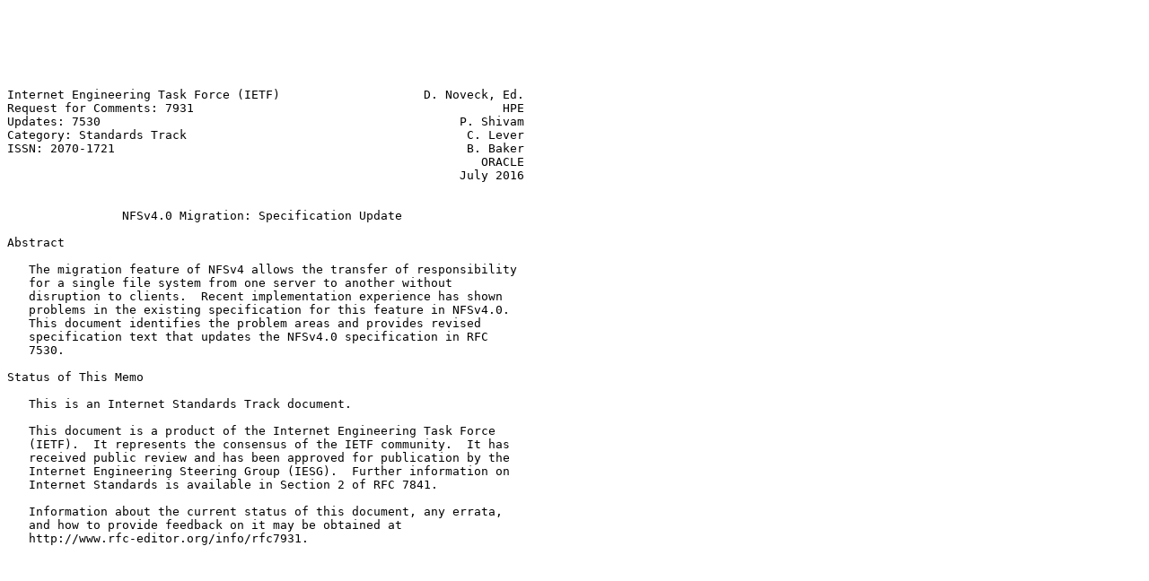

--- FILE ---
content_type: text/plain
request_url: https://smakd.potaroo.net/ietf/rfc/rfc7931.txt
body_size: 36946
content:






Internet Engineering Task Force (IETF)                    D. Noveck, Ed.
Request for Comments: 7931                                           HPE
Updates: 7530                                                  P. Shivam
Category: Standards Track                                       C. Lever
ISSN: 2070-1721                                                 B. Baker
                                                                  ORACLE
                                                               July 2016


                NFSv4.0 Migration: Specification Update

Abstract

   The migration feature of NFSv4 allows the transfer of responsibility
   for a single file system from one server to another without
   disruption to clients.  Recent implementation experience has shown
   problems in the existing specification for this feature in NFSv4.0.
   This document identifies the problem areas and provides revised
   specification text that updates the NFSv4.0 specification in RFC
   7530.

Status of This Memo

   This is an Internet Standards Track document.

   This document is a product of the Internet Engineering Task Force
   (IETF).  It represents the consensus of the IETF community.  It has
   received public review and has been approved for publication by the
   Internet Engineering Steering Group (IESG).  Further information on
   Internet Standards is available in Section 2 of RFC 7841.

   Information about the current status of this document, any errata,
   and how to provide feedback on it may be obtained at
   http://www.rfc-editor.org/info/rfc7931.

















Noveck, et al.               Standards Track                    [Page 1]

RFC 7931         NFSv4.0 Migration Specification Update        July 2016


Copyright Notice

   Copyright (c) 2016 IETF Trust and the persons identified as the
   document authors.  All rights reserved.

   This document is subject to BCP 78 and the IETF Trust's Legal
   Provisions Relating to IETF Documents
   (http://trustee.ietf.org/license-info) in effect on the date of
   publication of this document.  Please review these documents
   carefully, as they describe your rights and restrictions with respect
   to this document.  Code Components extracted from this document must
   include Simplified BSD License text as described in Section 4.e of
   the Trust Legal Provisions and are provided without warranty as
   described in the Simplified BSD License.





































Noveck, et al.               Standards Track                    [Page 2]

RFC 7931         NFSv4.0 Migration Specification Update        July 2016


Table of Contents

   1.  Introduction  . . . . . . . . . . . . . . . . . . . . . . . .   3
   2.  Conventions . . . . . . . . . . . . . . . . . . . . . . . . .   3
   3.  Definitions . . . . . . . . . . . . . . . . . . . . . . . . .   3
     3.1.  Terminology . . . . . . . . . . . . . . . . . . . . . . .   3
     3.2.  Data Type Definitions . . . . . . . . . . . . . . . . . .   5
   4.  Background  . . . . . . . . . . . . . . . . . . . . . . . . .   5
   5.  Client Identity Definition  . . . . . . . . . . . . . . . . .   7
     5.1.  Differences from Replaced Sections  . . . . . . . . . . .   7
     5.2.  Client Identity Data Items  . . . . . . . . . . . . . . .   8
       5.2.1.  Client Identity Structure . . . . . . . . . . . . . .   9
       5.2.2.  Client Identity Shorthand . . . . . . . . . . . . . .  11
     5.3.  Server Release of Client ID . . . . . . . . . . . . . . .  13
     5.4.  Client ID String Approaches . . . . . . . . . . . . . . .  14
     5.5.  Non-uniform Client ID String Approach . . . . . . . . . .  16
     5.6.  Uniform Client ID String Approach . . . . . . . . . . . .  16
     5.7.  Mixing Client ID String Approaches  . . . . . . . . . . .  18
     5.8.  Trunking Determination when Using Uniform Client ID
           Strings . . . . . . . . . . . . . . . . . . . . . . . . .  20
     5.9.  Client ID String Construction Details . . . . . . . . . .  26
   6.  Locking and Multi-Server Namespace  . . . . . . . . . . . . .  28
     6.1.  Lock State and File System Transitions  . . . . . . . . .  28
       6.1.1.  Migration and State . . . . . . . . . . . . . . . . .  29
         6.1.1.1.  Migration and Client IDs  . . . . . . . . . . . .  31
         6.1.1.2.  Migration and State Owner Information . . . . . .  32
       6.1.2.  Replication and State . . . . . . . . . . . . . . . .  36
       6.1.3.  Notification of Migrated Lease  . . . . . . . . . . .  36
       6.1.4.  Migration and the lease_time Attribute  . . . . . . .  39
   7.  Server Implementation Considerations  . . . . . . . . . . . .  39
     7.1.  Relation of Locking State Transfer to Other Aspects of
           File System Motion  . . . . . . . . . . . . . . . . . . .  39
     7.2.  Preventing Locking State Modification during Transfer . .  41
   8.  Additional Changes  . . . . . . . . . . . . . . . . . . . . .  44
     8.1.  Summary of Additional Changes from Previous Documents . .  45
     8.2.  NFS4ERR_CLID_INUSE Definition . . . . . . . . . . . . . .  45
     8.3.  NFS4ERR_DELAY Return from RELEASE_LOCKOWNER . . . . . . .  45
     8.4.  Operation 35: SETCLIENTID -- Negotiate Client ID  . . . .  46
     8.5.  Security Considerations for Inter-server Information
           Transfer  . . . . . . . . . . . . . . . . . . . . . . . .  51
     8.6.  Security Considerations Revision  . . . . . . . . . . . .  51
   9.  Security Considerations . . . . . . . . . . . . . . . . . . .  52
   10. References  . . . . . . . . . . . . . . . . . . . . . . . . .  52
     10.1.  Normative References . . . . . . . . . . . . . . . . . .  52
     10.2.  Informative References . . . . . . . . . . . . . . . . .  52
   Acknowledgements  . . . . . . . . . . . . . . . . . . . . . . . .  53
   Authors' Addresses  . . . . . . . . . . . . . . . . . . . . . . .  54




Noveck, et al.               Standards Track                    [Page 3]

RFC 7931         NFSv4.0 Migration Specification Update        July 2016


1.  Introduction

   This Standards Track document corrects the existing definitive
   specification of the NFSv4.0 protocol described in [RFC7530].  Given
   this fact, one should take the current document into account when
   learning about NFSv4.0, particularly if one is concerned with issues
   that relate to:

   o  File system migration, particularly when it involves transparent
      state migration.

   o  The construction and interpretation of the nfs_client_id4
      structure and particularly the requirements on the id string
      within it, referred to below as a "client ID string".

2.  Conventions

   The key words "MUST", "MUST NOT", "REQUIRED", "SHALL", "SHALL NOT",
   "SHOULD", "SHOULD NOT", "RECOMMENDED", "MAY", and "OPTIONAL" in this
   document are to be interpreted as described in [RFC2119].

3.  Definitions

3.1.  Terminology

   The following definitions are included to provide an appropriate
   context for the reader.  This section is derived from Section 1.5 of
   [RFC7530] but has been adapted to the needs of this document.

   Boot Instance Id:  A boot instance id is an identifier, such as a
      boot time, allowing two different instances of the same client to
      be reliably distinguished.  A boot instance id is opaque to the
      server and is often used as the verifier field in the
      nfs_client_id4 structure, which identifies the client to the
      server.

   Client:  A client is an entity that accesses the NFS server's
      resources.  The client may be an application that contains the
      logic to access the NFS server directly.  The client may also be
      the traditional operating system client that provides remote file
      system services for a set of applications.

      With reference to byte-range locking, the client is also the
      entity that maintains a set of locks on behalf of one or more
      applications.  This client is responsible for crash or failure
      recovery for those locks it manages.





Noveck, et al.               Standards Track                    [Page 4]

RFC 7931         NFSv4.0 Migration Specification Update        July 2016


      Note that multiple clients may share the same transport and
      connection, and multiple clients may exist on the same network
      node.

   Client ID:  A client ID is a 64-bit quantity (in the form of a
      clientid4) used as a unique, shorthand reference to a particular
      client instance, identified by a client-supplied verifier (in the
      form of a boot instance id) and client ID string.  The server is
      responsible for supplying the client ID.

   File System:  A file system is the collection of objects on a server
      that share the same fsid attribute (see Section 5.8.1.9 of
      [RFC7530]).

   Grace Period:  A grace period is an interval of time during which the
      server will only grant locking requests to reclaim existing locks
      but not those that create new locks.  This gives clients an
      opportunity to re-establish locking state in response to a
      potentially disruptive event.  The grace period may be general to
      help deal with server reboot, or it may be specific to a file
      system to deal with file system migration when transparent state
      migration is not provided.

   Lease:  A lease is an interval of time defined by the server for
      which the client is irrevocably granted a lock.  At the end of a
      lease period, the lock may be revoked if the lease has not been
      extended.  The lock must be revoked if a conflicting lock has been
      granted after the lease interval.

      All leases granted by a server have the same fixed duration.  Note
      that the fixed interval duration was chosen to alleviate the
      expense a server would have in maintaining state about variable-
      length leases across server failures.

   Lock:  The term "lock" is used to refer to record (byte-range) locks
      as well as share reservations unless specifically stated
      otherwise.

   Lock-Owner:  Each byte-range lock is associated with a specific lock-
      owner and an open-owner.  The lock-owner consists of a client ID
      and an opaque owner string.  The client presents this to the
      server to establish the ownership of the byte-range lock as
      needed.

   Open-Owner:  Each open file is associated with a specific open-owner,
      which consists of a client ID and an opaque owner string.  The
      client presents this to the server to establish the ownership of
      the open as needed.



Noveck, et al.               Standards Track                    [Page 5]

RFC 7931         NFSv4.0 Migration Specification Update        July 2016


   Server:  A server is an entity responsible for coordinating client
      access to a set of file systems.

   Stateid:  A stateid is a 128-bit quantity returned by a server that
      uniquely identifies the open and locking states provided by the
      server for a specific open-owner or lock-owner/open-owner pair for
      a specific file and type of lock.

   Trunking:  A situation in which multiple physical addresses are
      connected to the same logical server.

   Verifier:  A verifier is a quantity, in the form of a verifier4, that
      allows one party to an interaction to be aware of a
      reinitialization or other significant change to the state of the
      other party.  In [RFC7530], this term most often designates the
      verifier field of an nfs_client_id4, in which a boot instance id
      is placed to allow the server to determine when there has been a
      client reboot, making it necessary to eliminate locking state
      associated with the previous instance of the same client.

3.2.  Data Type Definitions

   This section contains a table that shows where data types referred to
   in this document are defined.

           +-----------------+--------------------------------+
           | Item            | Section                        |
           +-----------------+--------------------------------+
           | cb_client4      | Section 2.2.11 in [RFC7530]    |
           | clientaddr4     | Section 2.2.10 in [RFC7530]    |
           | clientid4       | Section 2.1 in [RFC7530]       |
           | lock_owner4     | Section 2.2.14 in [RFC7530]    |
           | nfs_client_id4  | Section 5.2.1 (this document)  |
           | open_owner4     | Section 2.2.13 in [RFC7530]    |
           | verifier4       | Section 2.1 in [RFC7530]       |
           +-----------------+--------------------------------+

4.  Background

   Implementation experience with transparent state migration has
   exposed a number of problems with the then existing specifications of
   this feature in [RFC7530] and predecessors.  The symptoms were:

   o  After migration of a file system, a reboot of the associated
      client was not appropriately dealt with, in that the state
      associated with the rebooting client was not promptly freed.





Noveck, et al.               Standards Track                    [Page 6]

RFC 7931         NFSv4.0 Migration Specification Update        July 2016


   o  Situations can arise whereby a given server has multiple leases
      with the same nfs_client_id4 (consisting of id and verifier
      fields), when the protocol clearly assumes there can be only one.

   o  Excessive client implementation complexity since clients have to
      deal with situations in which a single client can wind up with its
      locking state with a given server divided among multiple leases
      each with its own clientid4.

   An analysis of these symptoms leads to the conclusion that existing
   specifications have erred.  They assume that locking state, including
   both state ids and clientid4s, should be transferred as part of
   transparent state migration.  The troubling symptoms arise from the
   failure to describe how migrating state is to be integrated with
   existing client definition structures on the destination server.

   The need for the server to appropriately merge stateids associated
   with a common client boot instance encounters a difficult problem.
   The issue is that the common client practice with regard to the
   presentation of unique strings specifying client identity makes it
   essentially impossible for the client to determine whether or not two
   stateids, originally generated on different servers, are referable to
   the same client.  This practice is allowed and endorsed by the
   existing NFSv4.0 specification [RFC7530].

   However, upon the prototyping of clients implementing an alternative
   approach, it has been found that there exist servers that do not work
   well with these new clients.  It appears that current circumstances,
   in which a particular client implementation pattern had been adopted
   universally, have resulted in some servers not being able to
   interoperate against alternate client implementation patterns.  As a
   result, we have a situation that requires careful attention to
   untangling compatibility issues.

   This document updates the existing NFSv4.0 specification [RFC7530] as
   follows:

   o  It makes clear that NFSv4.0 supports multiple approaches to the
      construction of client ID strings, including those formerly
      endorsed by existing NFSV4.0 specifications and those currently
      being widely deployed.

   o  It explains how clients can effectively use client ID strings that
      are presented to multiple servers.







Noveck, et al.               Standards Track                    [Page 7]

RFC 7931         NFSv4.0 Migration Specification Update        July 2016


   o  It addresses the potential compatibility issues that might arise
      for clients adopting a previously non-favored client ID string
      construction approach including the existence of servers that have
      problems with the new approach.

   o  It gives some guidance regarding the factors that might govern
      clients' choice of a client ID string construction approach and
      recommends that clients construct client ID strings in a manner
      that supports lease merger if they intend to support transparent
      state migration.

   o  It specifies how state is to be transparently migrated, including
      defining how state that arrives at a new server as part of
      migration is to be merged into existing leases for clients
      connected to the target server.

   o  It makes further clarifications and corrections to address cases
      where the specification text does not take proper account of the
      issues raised by state migration or where it has been found that
      the existing text is insufficiently clear.  This includes a
      revised definition of the SETCLIENTID operation in Section 8.4,
      which replaces Section 16.33 in [RFC7530].

   For a more complete explanation of the choices made in addressing
   these issues, see [INFO-MIGR].

5.  Client Identity Definition

   This section is a replacement for Sections 9.1.1 and 9.1.2 in
   [RFC7530].  The replaced sections are named "Client ID" and "Server
   Release of Client ID", respectively.

   It supersedes the replaced sections.

5.1.  Differences from Replaced Sections

   Because of the need for greater attention to and careful description
   of this area, this section is much larger than the sections it
   replaces.  The principal changes/additions made by this section are:

   o  It corrects inconsistencies regarding the possible role or non-
      role of the client IP address in construction of client ID
      strings.

   o  It clearly addresses the need to maintain a non-volatile record
      across reboots of client ID strings or any changeable values that
      are used in their construction.




Noveck, et al.               Standards Track                    [Page 8]

RFC 7931         NFSv4.0 Migration Specification Update        July 2016


   o  It provides a more complete description of circumstances leading
      to clientid4 invalidity and the appropriate recovery actions.

   o  It presents, as valid alternatives, two approaches to client ID
      string construction (named "uniform" and "non-uniform") and gives
      some implementation guidance to help implementers choose one or
      the other of these.

   o  It adds a discussion of issues involved for clients in interacting
      with servers whose behavior is not consistent with use of uniform
      client ID strings.

   o  It adds a description of how server behavior might be used by the
      client to determine when multiple server IP addresses correspond
      to the same server.

5.2.  Client Identity Data Items

   The NFSv4 protocol contains a number of protocol entities to identify
   clients and client-based entities for locking-related purposes:

   o  The nfs_client_id4 structure, which uniquely identifies a specific
      client boot instance.  That identification is presented to the
      server by doing a SETCLIENTID operation.  The SETCLIENTID
      operation is described in Section 8.4, which modifies a
      description in Section 16.33 of [RFC7530].

   o  The clientid4, which is returned by the server upon completion of
      a successful SETCLIENTID operation.  This id is used by the client
      to identify itself when doing subsequent locking-related
      operations.  A clientid4 is associated with a particular lease
      whereby a client instance holds state on a server instance and may
      become invalid due to client reboot, server reboot, or other
      circumstances.

   o  Opaque arrays, which are used together with the clientid4 to
      designate within-client entities (e.g., processes) as the owners
      of opens (open-owners) and owners of byte-range locks (lock-
      owners).












Noveck, et al.               Standards Track                    [Page 9]

RFC 7931         NFSv4.0 Migration Specification Update        July 2016


5.2.1.  Client Identity Structure

   The basis of the client identification infrastructure is encapsulated
   in the following data structure, which also appears in Section 9.1.1
   of [RFC7530]:

   struct nfs_client_id4 {
           verifier4       verifier;
           opaque          id<NFS4_OPAQUE_LIMIT>;
   };

   The nfs_client_id4 structure uniquely defines a particular client
   boot instance as follows:

   o  The id field is a variable-length string that uniquely identifies
      a specific client.  Although it is described here as a string and
      is often referred to as a "client string", it should be understood
      that the protocol defines this as opaque data.  In particular,
      those receiving such an id should not assume that it will be in
      the UTF-8 encoding.  Servers MUST NOT reject an nfs_client_id4
      simply because the id string does not follow the rules of UTF-8
      encoding.

      The encoding and decoding processes for this field (e.g., use of
      network byte order) need to result in the same internal
      representation whatever the endianness of the originating and
      receiving machines.

   o  The verifier field contains a client boot instance identifier that
      is used by the server to detect client reboots.  Only if the boot
      instance is different from that which the server has previously
      recorded in connection with the client (as identified by the id
      field) does the server cancel the client's leased state.  This
      cancellation occurs once it receives confirmation of the new
      nfs_clientd4 via SETCLIENTID_CONFIRM.  The SETCLIENTID_CONFIRM
      operation is described in Section 16.34 of [RFC7530].

      In order to prevent the possibility of malicious destruction of
      the locking state associated with a client, the server MUST NOT
      cancel a client's leased state if the principal that established
      the state for a given id string is not the same as the principal
      issuing the SETCLIENTID.









Noveck, et al.               Standards Track                   [Page 10]

RFC 7931         NFSv4.0 Migration Specification Update        July 2016


   There are several considerations for how the client generates the id
   string:

   o  The string should be unique so that multiple clients do not
      present the same string.  The consequences of two clients
      presenting the same string range from one client getting an error
      to one client having its leased state abruptly and unexpectedly
      canceled.

   o  The string should be selected so that subsequent incarnations
      (e.g., reboots) of the same client cause the client to present the
      same string.  The implementer is cautioned against an approach
      that requires the string to be recorded in a local file because
      this precludes the use of the implementation in an environment
      where there is no local disk and all file access is from an NFSv4
      server.

   o  The string MAY be different for each server network address that
      the client accesses rather than common to all server network
      addresses.

      The considerations that might influence a client to use different
      strings for different network server addresses are explained in
      Section 5.4.

   o  The algorithm for generating the string should not assume that the
      clients' network addresses will remain the same for any set period
      of time.  Even while the client is still running in its current
      incarnation, changes might occur between client incarnations.

      Changes to the client ID string due to network address changes
      would result in successive SETCLIENTID operations for the same
      client appearing as from different clients, interfering with the
      use of the nfs_client_id4 verifier field to cancel state
      associated with previous boot instances of the same client.

      The difficulty is more severe if the client address is the only
      client-based information in the client ID string.  In such a case,
      there is a real risk that after the client gives up the network
      address, another client, using the same algorithm, would generate
      a conflicting id string.  This would be likely to cause an
      inappropriate loss of locking state.  See Section 5.9 for detailed
      guidance regarding client ID string construction.








Noveck, et al.               Standards Track                   [Page 11]

RFC 7931         NFSv4.0 Migration Specification Update        July 2016


5.2.2.  Client Identity Shorthand

   Once a SETCLIENTID and SETCLIENTID_CONFIRM sequence has successfully
   completed, the client uses the shorthand client identifier, of type
   clientid4, instead of the longer and less compact nfs_client_id4
   structure.  This shorthand client identifier (a client ID) is
   assigned by the server and should be chosen so that it will not
   conflict with a client ID previously assigned by the same server and,
   to the degree practicable, by other servers as well.  This applies
   across server restarts or reboots.

   Establishment of the client ID by a new incarnation of the client
   also has the effect of immediately breaking any leased state that a
   previous incarnation of the client might have had on the server, as
   opposed to forcing the new client incarnation to wait for the leases
   to expire.  Breaking the lease state amounts to the server removing
   all locks, share reservations, and delegation states not requested
   using the CLAIM_DELEGATE_PREV claim type associated with a client
   having the same identity.  For a discussion of delegation state
   recovery, see Section 10.2.1 of [RFC7530].

   Note that the SETCLIENTID and SETCLIENTID_CONFIRM operations have a
   secondary purpose of establishing the information the server needs to
   make callbacks to the client for the purpose of supporting
   delegations.  The client is able to change this information via
   SETCLIENTID and SETCLIENTID_CONFIRM within the same incarnation of
   the client without causing removal of the client's leased state.

   Distinct servers MAY assign clientid4s independently, and they will
   generally do so.  Therefore, a client has to be prepared to deal with
   multiple instances of the same clientid4 value received on distinct
   IP addresses, denoting separate entities.  When trunking of server IP
   addresses is not a consideration, a client should keep track of
   <IP-address, clientid4> pairs, so that each pair is distinct.  For a
   discussion of how to address the issue in the face of possible
   trunking of server IP addresses, see Section 5.4.

   Owners of opens and owners of byte-range locks are separate entities
   and remain separate even if the same opaque arrays are used to
   designate owners of each.  The protocol distinguishes between open-
   owners (represented by open_owner4 structures) and lock-owners
   (represented by lock_owner4 structures).

   Both sorts of owners consist of a clientid4 and an opaque owner
   string.  For each client, there is a set of distinct owner values
   used with that client which constitutes the set of known owners of
   that type, for the given client.




Noveck, et al.               Standards Track                   [Page 12]

RFC 7931         NFSv4.0 Migration Specification Update        July 2016


   Each open is associated with a specific open-owner while each byte-
   range lock is associated with a lock-owner and an open-owner, the
   latter being the open-owner associated with the open file under which
   the LOCK operation was done.

   When a clientid4 is presented to a server and that clientid4 is not
   valid, the server will reject the request with an error that depends
   on the reason for clientid4 invalidity.  The error
   NFS4ERR_ADMIN_REVOKED is returned when the invalidation is the result
   of administrative action.  When the clientid4 is unrecognizable, the
   error NFS4ERR_STALE_CLIENTID or NFS4ERR_EXPIRED may be returned.  An
   unrecognizable clientid4 can occur for a number of reasons:

   o  A server reboot causing loss of the server's knowledge of the
      client.  (Always returns NFS4ERR_STALE_CLIENTID.)

   o  Client error sending an incorrect clientid4 or a valid clientid4
      to the wrong server.  (May return either error.)

   o  Loss of lease state due to lease expiration.  (Always returns
      NFS4ERR_EXPIRED.)

   o  Client or server error causing the server to believe that the
      client has rebooted (i.e., receiving a SETCLIENTID with an
      nfs_client_id4 that has a matching id string and a non-matching
      boot instance id as the verifier).  (May return either error.)

   o  Migration of all state under the associated lease causes its non-
      existence to be recognized on the source server.  (Always returns
      NFS4ERR_STALE_CLIENTID.)

   o  Merger of state under the associated lease with another lease
      under a different client ID causes the clientid4 serving as the
      source of the merge to cease being recognized on its server.
      (Always returns NFS4ERR_STALE_CLIENTID.)

   In the event of a server reboot, loss of lease state due to lease
   expiration, or administrative revocation of a clientid4, the client
   must obtain a new clientid4 by use of the SETCLIENTID operation and
   then proceed to any other necessary recovery for the server reboot
   case (see Section 9.6.2 in [RFC7530]).  In cases of server or client
   error resulting in a clientid4 becoming unusable, use of SETCLIENTID
   to establish a new lease is desirable as well.

   In cases in which loss of server knowledge of a clientid4 is the
   result of migration, different recovery procedures are required.  See
   Section 6.1.1 for details.  Note that in cases in which there is any
   uncertainty about which sort of handling is applicable, the



Noveck, et al.               Standards Track                   [Page 13]

RFC 7931         NFSv4.0 Migration Specification Update        July 2016


   distinguishing characteristic is that in reboot-like cases, the
   clientid4 and all associated stateids cease to exist while in
   migration-related cases, the clientid4 ceases to exist while the
   stateids are still valid.

   The client must also employ the SETCLIENTID operation when it
   receives an NFS4ERR_STALE_STATEID error using a stateid derived from
   its current clientid4, since this indicates a situation, such as a
   server reboot that has invalidated the existing clientid4 and
   associated stateids (see Section 9.1.5 in [RFC7530] for details).

   See the detailed descriptions of SETCLIENTID (in Section 8.4) and
   SETCLIENTID_CONFIRM (in Section 16.34 of [RFC7530]) for a complete
   specification of these operations.

5.3.  Server Release of Client ID

   If the server determines that the client holds no associated state
   for its clientid4, the server may choose to release that clientid4.
   The server may make this choice for an inactive client so that
   resources are not consumed by those intermittently active clients.
   If the client contacts the server after this release, the server must
   ensure the client receives the appropriate error so that it will use
   the SETCLIENTID/SETCLIENTID_CONFIRM sequence to establish a new
   identity.  It should be clear that the server must be very hesitant
   to release a client ID since the resulting work on the client to
   recover from such an event will be the same burden as if the server
   had failed and restarted.  Typically, a server would not release a
   client ID unless there had been no activity from that client for many
   minutes.

   Note that if the id string in a SETCLIENTID request is properly
   constructed, and if the client takes care to use the same principal
   for each successive use of SETCLIENTID, then, barring an active
   denial-of-service attack, NFS4ERR_CLID_INUSE should never be
   returned.

   However, client bugs, server bugs, or perhaps a deliberate change of
   the principal owner of the id string (such as may occur in the case
   in which a client changes security flavors, and under the new flavor,
   there is no mapping to the previous owner) will in rare cases result
   in NFS4ERR_CLID_INUSE.

   In situations in which there is an apparent change of principal, when
   the server gets a SETCLIENTID specifying a client ID string for which
   the server has a clientid4 that currently has no state, or for which
   it has state, but where the lease has expired, the server MUST allow
   the SETCLIENTID rather than returning NFS4ERR_CLID_INUSE.  The server



Noveck, et al.               Standards Track                   [Page 14]

RFC 7931         NFSv4.0 Migration Specification Update        July 2016


   MUST then confirm the new client ID if followed by the appropriate
   SETCLIENTID_CONFIRM.

5.4.  Client ID String Approaches

   One particular aspect of the construction of the nfs_client_id4
   string has proved recurrently troublesome.  The client has a choice
   of:

   o  Presenting the same id string to multiple server addresses.  This
      is referred to as the "uniform client ID string approach" and is
      discussed in Section 5.6.

   o  Presenting different id strings to multiple server addresses.
      This is referred to as the "non-uniform client ID string approach"
      and is discussed in Section 5.5.

   Note that implementation considerations, including compatibility with
   existing servers, may make it desirable for a client to use both
   approaches, based on configuration information, such as mount
   options.  This issue will be discussed in Section 5.7.

   Construction of the client ID string has arisen as a difficult issue
   because of the way in which the NFS protocols have evolved.  It is
   useful to consider two points in that evolution.

   o  NFSv3 as a stateless protocol had no need to identify the state
      shared by a particular client-server pair (see [RFC1813]).  Thus,
      there was no need to consider the question of whether a set of
      requests come from the same client or whether two server IP
      addresses are connected to the same server.  As the environment
      was one in which the user supplied the target server IP address as
      part of incorporating the remote file system in the client's file
      namespace, there was no occasion to take note of server trunking.
      Within a stateless protocol, the situation was symmetrical.  The
      client has no server identity information, and the server has no
      client identity information.

   o  NFSv4.1 is a stateful protocol with full support for client and
      server identity determination (see [RFC5661]).  This enables the
      server to be aware when two requests come from the same client
      (they are on sessions sharing a clientid4) and the client to be
      aware when two server IP addresses are connected to the same
      server.  Section 2.10.5.1 of [RFC5661] explains how the client is
      able to assure itself that the connections are to the same logical
      server.





Noveck, et al.               Standards Track                   [Page 15]

RFC 7931         NFSv4.0 Migration Specification Update        July 2016


   NFSv4.0 is unfortunately halfway between these two.  It introduced
   new requirements such as the need to identify specific clients and
   client instances without addressing server identity issues.  The two
   client ID string approaches have arisen in attempts to deal with the
   changing requirements of the protocol as implementation has
   proceeded, and features that were not very substantial in early
   implementations of NFSv4.0 became more substantial as implementation
   proceeded.

   o  In the absence of any implementation of features related to
      fs_locations (replication, referral, and migration), the situation
      is very similar to that of NFSv3 (see Section 8.1 and the
      subsections within Section 8.4 of [RFC7530] for discussion of
      these features).  In this case, locking state has been added, but
      there is no need for concern about the provision of accurate
      client and server identity determination.  This is the situation
      that gave rise to the non-uniform client ID string approach.

   o  In the presence of replication and referrals, the client may have
      occasion to take advantage of knowledge of server trunking
      information.  Even more important, transparent state migration, by
      transferring state among servers, causes difficulties for the non-
      uniform client ID string approach, in that the two different
      client ID strings sent to different IP addresses may wind up being
      processed by the same logical server, adding confusion.

   o  A further consideration is that client implementations typically
      provide NFSv4.1 by augmenting their existing NFSv4.0
      implementation, not by providing two separate implementations.
      Thus, the more NFSv4.0 and NFSv4.1 can work alike, the less
      complex the clients are.  This is a key reason why those
      implementing NFSv4.0 clients might prefer using the uniform client
      string model, even if they have chosen not to provide
      fs_locations-related features in their NFSv4.0 client.

   Both approaches have to deal with the asymmetry in client and server
   identity information between client and server.  Each seeks to make
   the client's and the server's views match.  In the process, each
   encounters some combination of inelegant protocol features and/or
   implementation difficulties.  The choice of which to use is up to the
   client implementer, and the sections below try to give some useful
   guidance.









Noveck, et al.               Standards Track                   [Page 16]

RFC 7931         NFSv4.0 Migration Specification Update        July 2016


5.5.  Non-uniform Client ID String Approach

   The non-uniform client ID string approach is an attempt to handle
   these matters in NFSv4.0 client implementations in as NFSv3-like a
   way as possible.

   For a client using the non-uniform approach, all internal recording
   of clientid4 values is to include, whether explicitly or implicitly,
   the server IP address so that one always has an <IP-address,
   clientid4> pair.  Two such pairs from different servers are always
   distinct even when the clientid4 values are the same, as they may
   occasionally be.  In this approach, such equality is always treated
   as simple happenstance.

   Making the client ID string different on different server IP
   addresses results in a situation in which a server has no way of
   tying together information from the same client, when the client
   accesses multiple server IP addresses.  As a result, it will treat a
   single client as multiple clients with separate leases for each
   server network address.  Since there is no way in the protocol for
   the client to determine if two network addresses are connected to the
   same server, the resulting lack of knowledge is symmetrical and can
   result in simpler client implementations in which there is a single
   clientid4/lease per server network address.

   Support for migration, particularly with transparent state migration,
   is more complex in the case of non-uniform client ID strings.  For
   example, migration of a lease can result in multiple leases for the
   same client accessing the same server addresses, vitiating many of
   the advantages of this approach.  Therefore, client implementations
   that support migration with transparent state migration are likely to
   experience difficulties using the non-uniform client ID string
   approach and should not do so, except where it is necessary for
   compatibility with existing server implementations (for details of
   arranging use of multiple client ID string approaches, see
   Section 5.7).

5.6.  Uniform Client ID String Approach

   When the client ID string is kept uniform, the server has the basis
   to have a single clientid4/lease for each distinct client.  The
   problem that has to be addressed is the lack of explicit server
   identity information, which was made available in NFSv4.1.

   When the same client ID string is given to multiple IP addresses, the
   client can determine whether two IP addresses correspond to a single
   server, based on the server's behavior.  This is the inverse of the
   strategy adopted for the non-uniform approach in which different



Noveck, et al.               Standards Track                   [Page 17]

RFC 7931         NFSv4.0 Migration Specification Update        July 2016


   server IP addresses are told about different clients, simply to
   prevent a server from manifesting behavior that is inconsistent with
   there being a single server for each IP address, in line with the
   traditions of NFS.  So, to compare:

   o  In the non-uniform approach, servers are told about different
      clients because, if the server were to use accurate client
      identity information, two IP addresses on the same server would
      behave as if they were talking to the same client, which might
      prove disconcerting to a client not expecting such behavior.

   o  In the uniform approach, the servers are told about there being a
      single client, which is, after all, the truth.  Then, when the
      server uses this information, two IP addresses on the same server
      will behave as if they are talking to the same client, and this
      difference in behavior allows the client to infer the server IP
      address trunking configuration, even though NFSv4.0 does not
      explicitly provide this information.

      The approach given in the section below shows one example of how
      this might be done.

   The uniform client ID string approach makes it necessary to exercise
   more care in the definition of the boot instance id sent as the
   verifier field in an nfs_client_id4:

   o  In [RFC7530], the client is told to change the verifier field
      value when reboot occurs, but there is no explicit statement as to
      the converse, so that any requirement to keep the verifier field
      constant unless rebooting is only present by implication.

   o  Many existing clients change the boot instance id every time they
      destroy and recreate the data structure that tracks an
      <IP-address, clientid4> pair.  This might happen if the last mount
      of a particular server is removed, and then a fresh mount is
      created.  Also, note that this might result in each <IP-address,
      clientid4> pair having its own boot instance id that is
      independent of the others.

   o  Within the uniform client ID string approach, an nfs_client_id4
      designates a globally known client instance, so that the verifier
      field should change if and only if a new client instance is
      created, typically as a result of a reboot.

      Clients using the uniform client ID string approach are therefore
      well advised to use a verifier established only once for each
      reboot, typically at reboot time.




Noveck, et al.               Standards Track                   [Page 18]

RFC 7931         NFSv4.0 Migration Specification Update        July 2016


   The following are advantages for the implementation of using the
   uniform client ID string approach:

   o  Clients can take advantage of server trunking (and clustering with
      single-server-equivalent semantics) to increase bandwidth or
      reliability.

   o  There are advantages in state management so that, for example, one
      never has a delegation under one clientid4 revoked because of a
      reference to the same file from the same client under a different
      clientid4.

   o  The uniform client ID string approach allows the server to do any
      necessary automatic lease merger in connection with transparent
      state migration, without requiring any client involvement.  This
      consideration is of sufficient weight to cause us to recommend use
      of the uniform client ID string approach for clients supporting
      transparent state migration.

   The following implementation considerations might cause issues for
   client implementations.

   o  This approach is considerably different from the non-uniform
      approach, which most client implementations have been following.
      Until substantial implementation experience is obtained with this
      approach, reluctance to embrace something so new is to be
      expected.

   o  Mapping between server network addresses and leases is more
      complicated in that it is no longer a one-to-one mapping.

   Another set of relevant considerations relate to privacy concerns,
   which users of the client might have in that use of the uniform
   client ID string approach would enable multiple servers acting in
   concert to determine when multiple requests received at different
   times derive from the same NFSv4.0 client.  For example, this might
   enable determination that multiple distinct user identities in fact
   are likely to correspond to requests made by the same person, even
   when those requests are directed to different servers.

   How to balance these considerations depends on implementation goals.

5.7.  Mixing Client ID String Approaches

   As noted above, a client that needs to use the uniform client ID
   string approach (e.g., to support migration) may also need to support
   existing servers with implementations that do not work properly in
   this case.



Noveck, et al.               Standards Track                   [Page 19]

RFC 7931         NFSv4.0 Migration Specification Update        July 2016


   Some examples of such server issues include:

   o  Some existing NFSv4.0 server implementations of IP address
      failover depend on clients' use of a non-uniform client ID string
      approach.  In particular, when a server supports both its own IP
      address and one failed over from a partner server, it may have
      separate sets of state applicable to the two IP addresses, owned
      by different servers but residing on a single one.

      In this situation, some servers have relied on clients' use of the
      non-uniform client ID string approach, as suggested but not
      mandated by [RFC7530], to keep these sets of state separate, and
      they will have problems handling clients using the uniform client
      ID string approach, in that such clients will see changes in
      trunking relationships whenever server failover and giveback
      occur.

   o  Some existing servers incorrectly return NFS4ERR_CLID_INUSE simply
      because there already exists a clientid4 for the same client,
      established using a different IP address.  This causes difficulty
      for a multihomed client using the uniform client ID string
      approach.

      Although this behavior is not correct, such servers still exist,
      and this specification should give clients guidance about dealing
      with the situation, as well as making the correct behavior clear.

   In order to support use of these sorts of servers, the client can use
   different client ID string approaches for different mounts, in order
   to assure that:

   o  The uniform client ID string approach is used when accessing
      servers that may return NFS4ERR_MOVED and when the client wishes
      to enable transparent state migration.

   o  The non-uniform client ID string approach is used when accessing
      servers whose implementations make them incompatible with the
      uniform client ID string approach.

   Since the client cannot easily determine which of the above are true,
   implementations are likely to rely on user-specified mount options to
   select the appropriate approach to use, in cases in which a client
   supports simultaneous use of multiple approaches.  Choice of a
   default to use in such cases is up to the client implementation.







Noveck, et al.               Standards Track                   [Page 20]

RFC 7931         NFSv4.0 Migration Specification Update        July 2016


   In the case in which the same server has multiple mounts, and both
   approaches are specified for the same server, the client could have
   multiple clientid4s corresponding to the same server, one for each
   approach, and would then have to keep these separate.

5.8.  Trunking Determination when Using Uniform Client ID Strings

   This section provides an example of how trunking determination could
   be done by a client following the uniform client ID string approach
   (whether this is used for all mounts or not).  Clients need not
   follow this procedure, but implementers should make sure that the
   issues dealt with by this procedure are all properly addressed.

   It is best to clarify here the various possible purposes of trunking
   determination and the corresponding requirements as to server
   behavior.  The following points should be noted:

   o  The primary purpose of the trunking determination algorithm is to
      make sure that, if the server treats client requests on two IP
      addresses as part of the same client, the client will not be
      surprised and encounter disconcerting server behavior, as
      mentioned in Section 5.6.  Such behavior could occur if the client
      were unaware that all of its client requests for the two IP
      addresses were being handled as part of a single client talking to
      a single server.

   o  A second purpose is to be able to use knowledge of trunking
      relationships for better performance, etc.

   o  If a server were to give out distinct clientid4s in response to
      receiving the same nfs_client_id4 on different network addresses,
      and acted as if these were separate clients, the primary purpose
      of trunking determination would be met, as long as the server did
      not treat them as part of the same client.  In this case, the
      server would be acting, with regard to that client, as if it were
      two distinct servers.  This would interfere with the secondary
      purpose of trunking determination, but there is nothing the client
      can do about that.

   o  Suppose a server were to give such a client two different
      clientid4s but act as if they were one.  That is the only way that
      the server could behave in a way that would defeat the primary
      purpose of the trunking determination algorithm.

      Servers MUST NOT behave that way.

   For a client using the uniform approach, clientid4 values are treated
   as important information in determining server trunking patterns.



Noveck, et al.               Standards Track                   [Page 21]

RFC 7931         NFSv4.0 Migration Specification Update        July 2016


   For two different IP addresses to return the same clientid4 value is
   a necessary, though not a sufficient condition for them to be
   considered as connected to the same server.  As a result, when two
   different IP addresses return the same clientid4, the client needs to
   determine, using the procedure given below or otherwise, whether the
   IP addresses are connected to the same server.  For such clients, all
   internal recording of clientid4 values needs to include, whether
   explicitly or implicitly, identification of the server from which the
   clientid4 was received so that one always has a (server, clientid4)
   pair.  Two such pairs from different servers are always considered
   distinct even when the clientid4 values are the same, as they may
   occasionally be.

   In order to make this approach work, the client must have certain
   information accessible for each nfs_client_id4 used by the uniform
   approach (only one in general).  The client needs to maintain a list
   of all server IP addresses, together with the associated clientid4
   values, SETCLIENTID principals, and authentication flavors.  As a
   part of the associated data structures, there should be the ability
   to mark a server IP structure as having the same server as another
   and to mark an IP address as currently unresolved.  One way to do
   this is to allow each such entry to point to another with the pointer
   value being one of:

   o  A pointer to another entry for an IP address associated with the
      same server, where that IP address is the first one referenced to
      access that server.

   o  A pointer to the current entry if there is no earlier IP address
      associated with the same server, i.e., where the current IP
      address is the first one referenced to access that server.  The
      text below refers to such an IP address as the lead IP address for
      a given server.

   o  The value NULL if the address's server identity is currently
      unresolved.

   In order to keep the above information current, in the interests of
   the most effective trunking determination, RENEWs should be
   periodically done on each server.  However, even if this is not done,
   the primary purpose of the trunking determination algorithm, to
   prevent confusion due to trunking hidden from the client, will be
   achieved.

   Given this apparatus, when a SETCLIENTID is done and a clientid4
   returned, the data structure can be searched for a matching clientid4
   and if such is found, further processing can be done to determine
   whether the clientid4 match is accidental, or the result of trunking.



Noveck, et al.               Standards Track                   [Page 22]

RFC 7931         NFSv4.0 Migration Specification Update        July 2016


   In this algorithm, when SETCLIENTID is done initially, it will use
   the common nfs_client_id4 and specify the current target IP address
   as callback.cb_location within the callback parameters.  We call the
   clientid4 and SETCLIENTID verifier returned by this operation XC and
   XV, respectively.

   This choice of callback parameters is provisional and reflects the
   client's preferences in the event that the IP address is not trunked
   with other IP addresses.  The algorithm is constructed so that only
   the appropriate callback parameters, reflecting observed trunking
   patterns, are actually confirmed.

   Note that when the client has done previous SETCLIENTIDs to any IP
   addresses, with more than one principal or authentication flavor, one
   has the possibility of receiving NFS4ERR_CLID_INUSE, since it is not
   yet known which of the connections with existing IP addresses might
   be trunked with the current one.  In the event that the SETCLIENTID
   fails with NFS4ERR_CLID_INUSE, one must try all other combinations of
   principals and authentication flavors currently in use, and
   eventually one will be correct and not return NFS4ERR_CLID_INUSE.

   Note that at this point, no SETCLIENTID_CONFIRM has yet been done.
   This is because the SETCLIENTID just done has either established a
   new clientid4 on a previously unknown server or changed the callback
   parameters on a clientid4 associated with some already known server.
   Given it is undesirable to confirm something that should not happen,
   what is to be done next depends on information about existing
   clientid4s.

   o  If no matching clientid4 is found, the IP address X and clientid4
      XC are added to the list and considered as having no existing
      known IP addresses trunked with it.  The IP address is marked as a
      lead IP address for a new server.  A SETCLIENTID_CONFIRM is done
      using XC and XV.

   o  If a matching clientid4 is found that is marked unresolved,
      processing on the new IP address is suspended.  In order to
      simplify processing, there can only be one unresolved IP address
      for any given clientid4.

   o  If one or more matching clientid4s are found, none of which are
      marked unresolved, the new IP address X is entered and marked
      unresolved.  A SETCLIENTID_CONFIRM is done to X using XC and XV.

   When, as a result of encountering the last of the three cases shown
   above, an unresolved IP address exists, further processing is
   required.  After applying the steps below to each of the lead IP
   addresses with a matching clientid4, the address will have been



Noveck, et al.               Standards Track                   [Page 23]

RFC 7931         NFSv4.0 Migration Specification Update        July 2016


   resolved: It may have been determined to be part of an already known
   server as a new IP address to be added to an existing set of IP
   addresses for that server.  Otherwise, it will be recognized as a new
   server.  At the point at which this determination is made, the
   unresolved indication is cleared and any suspended SETCLIENTID
   processing is restarted.

   For each lead IP address IPn with a clientid4 matching XC, the
   following steps are done.  Because the Remote Procedure Call (RPC) to
   do a SETCLIENTID could take considerable time, it is desirable for
   the client to perform these operations in parallel.  Note that
   because the clientid4 is a 64-bit value, the number of such IP
   addresses that would need to be tested is expected to be quite small,
   even when the client is interacting with many NFSv4.0 servers.  Thus,
   while parallel processing is desirable, it is not necessary.

   o  If the principal for IPn does not match that for X, the IP address
      is skipped, since it is impossible for IPn and X to be trunked in
      these circumstances.  If the principal does match but the
      authentication flavor does not, the authentication flavor already
      used should be used for address X as well.  This will avoid any
      possibility that NFS4ERR_CLID_INUSE will be returned for the
      SETCLIENTID and SETCLIENTID_CONFIRM to be done below, as long as
      the server(s) at IP addresses IPn and X is correctly implemented.

   o  A SETCLIENTID is done to update the callback parameters to reflect
      the possibility that X will be marked as associated with the
      server whose lead IP address is IPn.  The specific callback
      parameters chosen, in terms of cb_client4 and callback_ident, are
      up to the client and should reflect its preferences as to callback
      handling for the common clientid4, in the event that X and IPn are
      trunked together.  When a SETCLIENTID is done on IP address IPn, a
      setclientid_confirm value (in the form of a verifier4) is
      returned, which will be referred to as SCn.

      Note that the NFSv4.0 specification requires the server to make
      sure that such verifiers are very unlikely to be regenerated.
      Given that it is already highly unlikely that the clientid4 XC is
      duplicated by distinct servers, the probability that SCn is
      duplicated as well has to be considered vanishingly small.  Note
      also that the callback update procedure can be repeated multiple
      times to reduce the probability of further spurious matches.

   o  The setclientid_confirm value SCn is saved for later use in
      confirming the SETCLIENTID done to IPn.






Noveck, et al.               Standards Track                   [Page 24]

RFC 7931         NFSv4.0 Migration Specification Update        July 2016


   Once the SCn values are gathered up by the procedure above, they are
   each tested by being used as the verifier for a SETCLIENTID_CONFIRM
   operation directed to the original IP address X, whose trunking
   relationships are to be determined.  These RPC operations may be done
   in parallel.

   There are a number of things that should be noted at this point.

   o  The SETCLIENTID operations done on the various IPn addresses in
      the procedure above will never be confirmed by SETCLIENTID_CONFIRM
      operations directed to the various IPn addresses.  If these
      callback updates are to be confirmed, they will be confirmed by
      SETCLIENTID_CONFIRM operations directed at the original IP address
      X, which can only happen if SCn was generated by an IPn that was
      trunked with X, allowing the SETCLIENTID to be successfully
      confirmed and allowing us to infer the existence of that trunking
      relationship.

   o  The number of successful SETCLIENTID_CONFIRM operations done
      should never be more than one.  If both SCn and SCm are accepted
      by X, then it indicates that both IPn and IPm are trunked with X,
      but that is only possible if IPn and IPm are trunked together.
      Since these two addresses were earlier recognized as not trunked
      together, this should be impossible, if the servers in question
      are implemented correctly.

   Further processing depends on the success or failure of the various
   SETCLIENTD_CONFIRM operations done in the step above.

   o  If the setclientid_confirm value generated by a particular IPn is
      accepted on X, then X and IPn are recognized as connected to the
      same server, and the entry for X is marked as associated with IPn.

   o  If none of the confirm operations are accepted, then X is
      recognized as a distinct server.  Its callback parameters will
      remain as the ones established by the original SETCLIENTID.

   In either of the cases, the entry is considered resolved and
   processing can be restarted for IP addresses whose clientid4 matched
   XC but whose resolution had been deferred.

   The procedure described above must be performed so as to exclude the
   possibility that multiple SETCLIENTIDs done to different server IP
   addresses and returning the same clientid4 might "race" in such a
   fashion that there is no explicit determination of whether they
   correspond to the same server.  The following possibilities for
   serialization are all valid, and implementers may choose among them




Noveck, et al.               Standards Track                   [Page 25]

RFC 7931         NFSv4.0 Migration Specification Update        July 2016


   based on a tradeoff between performance and complexity.  They are
   listed in order of increasing parallelism:

   o  An NFSv4.0 client might serialize all instances of SETCLIENTID/
      SETCLIENTID_CONFIRM processing, either directly or by serializing
      mount operations involving use of NFSv4.0.  While doing so will
      prevent the races mentioned above, this degree of serialization
      can cause performance issues when there is a high volume of mount
      operations.

   o  One might instead serialize the period of processing that begins
      when the clientid4 received from the server is processed and ends
      when all trunking determination for that server is completed.
      This prevents the races mentioned above, without adding to delay
      except when trunking determination is common.

   o  One might avoid much of the serialization implied above, by
      allowing trunking determination for distinct clientid4 values to
      happen in parallel, with serialization of trunking determination
      happening independently for each distinct clientid4 value.

   The procedure above has made no explicit mention of the possibility
   that server reboot can occur at any time.  To address this
   possibility, the client should make sure the following steps are
   taken:

   o  When a SETCLIENTID_CONFIRM is rejected by a given IPn, the client
      should be aware of the possibility that the rejection is due to XC
      (rather than XV) being invalid.  This situation can be addressed
      by doing a RENEW specifying XC directed to the IP address X.  If
      that operation succeeds, then the rejection is to be acted on
      normally since either XV is invalid on IPn or XC has become
      invalid on IPn while it is valid on X, showing that IPn and X are
      not trunked.  If, on the other hand, XC is not valid on X, then
      the trunking detection process should be restarted once a new
      client ID is established on X.

   o  In the event of a reboot detected on any server-lead IP, the set
      of IP addresses associated with the server should not change, and
      state should be re-established for the lease as a whole, using all
      available connected server IP addresses.  It is prudent to verify
      connectivity by doing a RENEW using the new clientid4 on each such
      server address before using it, however.

   Another situation not discussed explicitly above is the possibility
   that a SETCLIENTID done to one of the IPn addresses might take so
   long that it is necessary to time out the operation, to prevent
   unacceptably delaying the MOUNT operation.  One simple possibility is



Noveck, et al.               Standards Track                   [Page 26]

RFC 7931         NFSv4.0 Migration Specification Update        July 2016


   to simply fail the MOUNT at this point.  Because the average number
   of IP addresses that might have to be tested is quite small, this
   will not greatly increase the probability of MOUNT failure.  Other
   possible approaches are:

   o  If the IPn has sufficient state in existence, the existing
      stateids and sequence values might be validated by being used on
      IP address X.  In the event of success, X and IPn should be
      considered trunked together.

      What constitutes "sufficient" state in this context is an
      implementation decision that is affected by the implementer's
      willingness to fail the MOUNT in an uncertain case and the
      strength of the state verification procedure implemented.

   o  If IPn has no locking state in existence, X could be recorded as a
      lead IP address on a provisional basis, subject to trunking being
      tested again, once IPn starts becoming responsive.  To avoid
      confusion between IPn and X, and the need to merge distinct state
      corpora for X and IPn at a later point, this retest of trunking
      should occur after RENEWs on IPn are responded to and before
      establishing any new state for either IPn as a separate server or
      for IPn considered as a server address trunked with X.

   o  The client locking-related code could be made more tolerant of
      what would otherwise be considered anomalous results due to an
      unrecognized trunking relationship.  The client could use the
      appearance of behavior explainable by a previously unknown
      trunking relationship as the cue to consider the addresses as
      trunked.

      This choice has a lot of complexity associated with it, and it is
      likely that few implementations will use it.  When the set of
      locking state on IPn is small (e.g., a single stateid) but not
      empty, most client implementations are likely to either fail the
      MOUNT or implement a more stringent verification procedure using
      the existing stateid on IPn as a basis to generate further state
      as raw material for the trunking verification process.

5.9.  Client ID String Construction Details

   This section gives more detailed guidance on client ID string
   construction.  The guidance in this section will cover cases in which
   either the uniform or the non-uniform approach to the client ID
   string is used.






Noveck, et al.               Standards Track                   [Page 27]

RFC 7931         NFSv4.0 Migration Specification Update        July 2016


   Note that among the items suggested for inclusion, there are many
   that may conceivably change.  In order for the client ID string to
   remain valid in such circumstances, the client SHOULD either:

   o  Use a saved copy of such value rather than the changeable value
      itself, or

   o  Save the constructed client ID string rather than constructing it
      anew at SETCLIENTID time, based on unchangeable parameters and
      saved copies of changeable data items.

   A file is not always a valid choice to store such information, given
   the existence of diskless clients.  In such situations, whatever
   facilities exist for a client to store configuration information such
   as boot arguments should be used.

   Given the considerations listed in Section 5.2.1, an id string would
   be one that includes as its basis:

   o  An identifier uniquely associated with the node on which the
      client is running.

   o  For a user-level NFSv4.0 client, it should contain additional
      information to distinguish the client from a kernel-based client
      and from other user-level clients running on the same node, such
      as a universally unique identifier (UUID).

   o  Where the non-uniform approach is to be used, the IP address of
      the server.

   o  Additional information that tends to be unique, such as one or
      more of:

      *  The timestamp of when the NFSv4 software was first installed on
         the client (though this is subject to the previously mentioned
         caution about using information that is stored in a file,
         because the file might only be accessible over NFSv4).

      *  A true random number, generally established once and saved.

   With regard to the identifier associated with the node on which the
   client is running, the following possibilities are likely candidates.

   o  The client machine's serial number.

   o  The client's IP address.  Note that this SHOULD be treated as a
      changeable value.




Noveck, et al.               Standards Track                   [Page 28]

RFC 7931         NFSv4.0 Migration Specification Update        July 2016


   o  A Media Access Control (MAC) address.  Note that this also should
      be considered a changeable value because of the possibility of
      configuration changes.

   Privacy concerns may be an issue if some of the items above (e.g.,
   machine serial number and MAC address) are used.  When it is
   necessary to use such items to ensure uniqueness, application of a
   one-way hash function is desirable.  When the non-uniform approach is
   used, that hash function should be applied to all of the components
   chosen as a unit rather than to particular individual elements.

6.  Locking and Multi-Server Namespace

   This section contains a replacement for Section 9.14 of [RFC7530],
   "Migration, Replication, and State".

   The replacement is in Section 6.1 and supersedes the replaced
   section.

   The changes made can be briefly summarized as follows:

   o  Adding text to address the case of stateid conflict on migration.

   o  Specifying that when leases are moved, as a result of file system
      migration, they are to be merged with leases on the destination
      server that are connected to the same client.

   o  Adding text that deals with the case of a clientid4 being changed
      on state transfer as a result of conflict with an existing
      clientid4.

   o  Adding a section describing how information associated with open-
      owners and lock-owners is to be managed with regard to migration.

   o  The description of handling of the NFS4ERR_LEASE_MOVED has been
      rewritten for greater clarity.

6.1.  Lock State and File System Transitions

   File systems may transition to a different server in several
   circumstances:

   o  Responsibility for handling a given file system is transferred to
      a new server via migration.

   o  A client may choose to use an alternate server (e.g., in response
      to server unresponsiveness) in the context of file system
      replication.



Noveck, et al.               Standards Track                   [Page 29]

RFC 7931         NFSv4.0 Migration Specification Update        July 2016


   In such cases, the appropriate handling of state shared between the
   client and server (i.e., locks, leases, stateids, and client IDs) is
   as described below.  The handling differs between migration and
   replication.

   If a server replica or a server immigrating a file system agrees to,
   or is expected to, accept opaque values from the client that
   originated from another server, then it is a wise implementation
   practice for the servers to encode the "opaque" values in network
   byte order (i.e., in a big-endian format).  When doing so, servers
   acting as replicas or immigrating file systems will be able to parse
   values like stateids, directory cookies, filehandles, etc., even if
   their native byte order is different from that of other servers
   cooperating in the replication and migration of the file system.

6.1.1.  Migration and State

   In the case of migration, the servers involved in the migration of a
   file system should transfer all server state associated with the
   migrating file system from source to the destination server.  If
   state is transferred, this MUST be done in a way that is transparent
   to the client.  This state transfer will ease the client's transition
   when a file system migration occurs.  If the servers are successful
   in transferring all state, the client will continue to use stateids
   assigned by the original server.  Therefore, the new server must
   recognize these stateids as valid and treat them as representing the
   same locks as they did on the source server.

   In this context, the phrase "the same locks" means that:

   o  They are associated with the same file.

   o  They represent the same types of locks, whether opens,
      delegations, advisory byte-range locks, or mandatory byte-range
      locks.

   o  They have the same lock particulars, including such things as
      access modes, deny modes, and byte ranges.

   o  They are associated with the same owner string(s).

   If transferring stateids from server to server would result in a
   conflict for an existing stateid for the destination server with the
   existing client, transparent state migration MUST NOT happen for that
   client.  Servers participating in using transparent state migration
   should coordinate their stateid assignment policies to make this
   situation unlikely or impossible.  The means by which this might be
   done, like all of the inter-server interactions for migration, are



Noveck, et al.               Standards Track                   [Page 30]

RFC 7931         NFSv4.0 Migration Specification Update        July 2016


   not specified by the NFS version 4.0 protocol (neither in [RFC7530]
   nor this update).

   A client may determine the disposition of migrated state by using a
   stateid associated with the migrated state on the new server.

   o  If the stateid is not valid and an error NFS4ERR_BAD_STATEID is
      received, either transparent state migration has not occurred or
      the state was purged due to a mismatch in the verifier (i.e., the
      boot instance id).

   o  If the stateid is valid, transparent state migration has occurred.

   Since responsibility for an entire file system is transferred with a
   migration event, there is no possibility that conflicts will arise on
   the destination server as a result of the transfer of locks.

   The servers may choose not to transfer the state information upon
   migration.  However, this choice is discouraged, except where
   specific issues such as stateid conflicts make it necessary.  When a
   server implements migration and it does not transfer state
   information, it MUST provide a file-system-specific grace period, to
   allow clients to reclaim locks associated with files in the migrated
   file system.  If it did not do so, clients would have to re-obtain
   locks, with no assurance that a conflicting lock was not granted
   after the file system was migrated and before the lock was re-
   obtained.

   In the case of migration without state transfer, when the client
   presents state information from the original server (e.g., in a RENEW
   operation or a READ operation of zero length), the client must be
   prepared to receive either NFS4ERR_STALE_CLIENTID or
   NFS4ERR_BAD_STATEID from the new server.  The client should then
   recover its state information as it normally would in response to a
   server failure.  The new server must take care to allow for the
   recovery of state information as it would in the event of server
   restart.

   In those situations in which state has not been transferred, as shown
   by a return of NFS4ERR_BAD_STATEID, the client may attempt to reclaim
   locks in order to take advantage of cases in which the destination
   server has set up a file-system-specific grace period in support of
   the migration.








Noveck, et al.               Standards Track                   [Page 31]

RFC 7931         NFSv4.0 Migration Specification Update        July 2016


6.1.1.1.  Migration and Client IDs

   The handling of clientid4 values is similar to that for stateids.
   However, there are some differences that derive from the fact that a
   clientid4 is an object that spans multiple file systems while a
   stateid is inherently limited to a single file system.

   The clientid4 and nfs_client_id4 information (id string and boot
   instance id) will be transferred with the rest of the state
   information, and the destination server should use that information
   to determine appropriate clientid4 handling.  Although the
   destination server may make state stored under an existing lease
   available under the clientid4 used on the source server, the client
   should not assume that this is always so.  In particular,

   o  If there is an existing lease with an nfs_client_id4 that matches
      a migrated lease (same id string and verifier), the server SHOULD
      merge the two, making the union of the sets of stateids available
      under the clientid4 for the existing lease.  As part of the lease
      merger, the expiration time of the lease will reflect renewal done
      within either of the ancestor leases (and so will reflect the
      latest of the renewals).

   o  If there is an existing lease with an nfs_client_id4 that
      partially matches a migrated lease (same id string and a different
      (boot) verifier), the server MUST eliminate one of the two,
      possibly invalidating one of the ancestor clientid4s.  Since boot
      instance ids are not ordered, the later lease renewal time will
      prevail.

   o  If the destination server already has the transferred clientid4 in
      use for another purpose, it is free to substitute a different
      clientid4 and associate that with the transferred nfs_client_id4.

   When leases are not merged, the transfer of state should result in
   creation of a confirmed client record with empty callback information
   but matching the {v, x, c} with v and x derived from the transferred
   client information and c chosen by the destination server.  For a
   description of this notation, see Section 8.4.5

   In such cases, the client SHOULD re-establish new callback
   information with the new server as soon as possible, according to
   sequences described in sections "Operation 35: SETCLIENTID --
   Negotiate Client ID" and "Operation 36: SETCLIENTID_CONFIRM --
   Confirm Client ID".  This ensures that server operations are not
   delayed due to an inability to recall delegations and prevents the





Noveck, et al.               Standards Track                   [Page 32]

RFC 7931         NFSv4.0 Migration Specification Update        July 2016


   unwanted revocation of existing delegations.  The client can
   determine the new clientid4 (the value c) from the response to
   SETCLIENTID.

   The client can use its own information about leases with the
   destination server to see if lease merger should have happened.  When
   there is any ambiguity, the client MAY use the above procedure to set
   the proper callback information and find out, as part of the process,
   the correct value of its clientid4 with respect to the server in
   question.

6.1.1.2.  Migration and State Owner Information

   In addition to stateids, the locks they represent, and client
   identity information, servers also need to transfer information
   related to the current status of open-owners and lock-owners.

   This information includes:

   o  The sequence number of the last operation associated with the
      particular owner.

   o  Sufficient information regarding the results of the last operation
      to allow reissued operations to be correctly responded to.

   When individual open-owners and lock-owners have only been used in
   connection with a particular file system, the server SHOULD transfer
   this information together with the lock state.  The owner ceases to
   exist on the source server and is reconstituted on the destination
   server.  This will happen in the case of clients that have been
   written to isolate each owner to a specific file system, but it may
   happen for other clients as well.

   Note that when servers take this approach for all owners whose state
   is limited to the particular file system being migrated, doing so
   will not cause difficulties for clients not adhering to an approach
   in which owners are isolated to particular file systems.  As long as
   the client recognizes the loss of transferred state, the protocol
   allows the owner in question to disappear, and the client may have to
   deal with an owner confirmation request that would not have occurred
   in the absence of the migration.

   When migration occurs and the source server discovers an owner whose
   state includes the migrated file system but other file systems as
   well, it cannot transfer the associated owner state.  Instead, the






Noveck, et al.               Standards Track                   [Page 33]

RFC 7931         NFSv4.0 Migration Specification Update        July 2016


   existing owner state stays in place, but propagation of owner state
   is done as specified below:

   o  When the current seqid for an owner represents an operation
      associated with the file system being migrated, owner status
      SHOULD be propagated to the destination file system.

   o  When the current seqid for an owner does not represent an
      operation associated with the file system being migrated, owner
      status MAY be propagated to the destination file system.

   o  When the owner in question has never been used for an operation
      involving the migrated file system, the owner information SHOULD
      NOT be propagated to the destination file system.

   Note that a server may obey all of the conditions above without the
   overhead of keeping track of a set of file systems that any
   particular owner has been associated with.  Consider a situation in
   which the source server has decided to keep lock-related state
   associated with a file system fixed, preparatory to propagating it to
   the destination file system.  If a client is free to create new locks
   associated with existing owners on other file systems, the owner
   information may be propagated to the destination file system, even
   though, at the time the file system migration is recognized by the
   client to have occurred, the last operation associated with the owner
   may not be associated with the migrating file system.

   When a source server propagates owner-related state associated with
   owners that span multiple file systems, it will propagate the owner
   sequence value to the destination server, while retaining it on the
   source server, as long as there exists state associated with the
   owner.  When owner information is propagated in this way, source and
   destination servers start with the same owner sequence value that is
   then updated independently, as the client makes owner-related
   requests to the servers.  Note that each server will have some period
   in which the associated sequence value for an owner is identical to
   the one transferred as part of migration.  At those times, when a
   server receives a request with a matching owner sequence value, it
   MUST NOT respond with the associated stored response if the
   associated file system is not, when the reissued request is received,
   part of the set of file systems handled by that server.

   One sort of case may require more complex handling.  When multiple
   file systems are migrated, in sequence, to a specific destination
   server, an owner may be migrated to a destination server, on which it
   was already present, leading to the issue of how the resident owner
   information and that being newly migrated are to be reconciled.




Noveck, et al.               Standards Track                   [Page 34]

RFC 7931         NFSv4.0 Migration Specification Update        July 2016


   If file system migration encounters a situation where owner
   information needs to be merged, it MAY decline to transfer such
   state, even if it chooses to handle other cases in which locks for a
   given owner are spread among multiple file systems.

   As a way of understanding the situations that need to be addressed
   when owner information needs to be merged, consider the following
   scenario:

   o  There is client C and two servers, X and Y.  There are two
      clientid4s designating C, which are referred to as CX and CY.

   o  Initially, server X supports file systems F1, F2, F3, and F4.
      These will be migrated, one at a time, to server Y.

   o  While these migrations are proceeding, the client makes locking
      requests for file systems F1 through F4 on behalf of owner O
      (either a lock-owner or an open-owner), with each request going to
      X or Y depending on where the relevant file system is being
      supported at the time the request is made.

   o  Once the first migration event occurs, client C will maintain two
      instances for owner O, one for each server.

   o  It is always possible that C may make a request of server X
      relating to owner O, and before receiving a response, it finds the
      target file system has moved to Y and needs to reissue the request
      to server Y.

   o  At the same time, C may make a request of server Y relating to
      owner O, and this too may encounter a lost-response situation.

   As a result of such merger situations, the server will need to
   provide support for dealing with retransmission of owner-sequenced
   requests that diverge from the typical model in which there is
   support for retransmission of replies only for a request whose
   sequence value exactly matches the last one sent.  In some
   situations, there may be two requests, each of which had the last
   sequence when it was issued.  As a result of migration and owner
   merger, one of those will no longer be the last by sequence.

   When servers do support such merger of owner information on the
   destination server, the following rules are to be adhered to:

   o  When an owner sequence value is propagated to a destination server
      where it already exists, the resulting sequence value is to be the
      greater of the one present on the destination server and the one
      being propagated as part of migration.



Noveck, et al.               Standards Track                   [Page 35]

RFC 7931         NFSv4.0 Migration Specification Update        July 2016


   o  In the event that an owner sequence value on a server represents a
      request applying to a file system currently present on the server,
      it is not to be rendered invalid simply because that sequence
      value is changed as a result of owner information propagation as
      part of file system migration.  Instead, it is retained until it
      can be deduced that the client in question has received the reply.

   As a result of the operation of these rules, there are three ways in
   which there can be more reply data than what is typically present,
   i.e., data for a single request per owner whose sequence is the last
   one received, where the next sequence to be used is one beyond that.

   o  When the owner sequence value for a migrating file system is
      greater than the corresponding value on the destination server,
      the last request for the owner in effect at the destination server
      needs to be retained, even though it is no longer one less than
      the next sequence to be received.

   o  When the owner sequence value for a migrating file system is less
      than the corresponding value on the destination server, the
      sequence number for last request for the owner in effect on the
      migrating file system needs to be retained, even though it is no
      longer than one less the next sequence to be received.

   o  When the owner sequence value for a migrating file system is equal
      to the corresponding value on the destination server, one has two
      different "last" requests that both must be retained.  The next
      sequence value to be used is one beyond the sequence value shared
      by these two requests.

   Here are some guidelines as to when servers can drop such additional
   reply data, which is created as part of owner information migration.

   o  The server SHOULD NOT drop this information simply because it
      receives a new sequence value for the owner in question, since
      that request may have been issued before the client was aware of
      the migration event.

   o  The server SHOULD drop this information if it receives a new
      sequence value for the owner in question, and the request relates
      to the same file system.

   o  The server SHOULD drop the part of this information that relates
      to non-migrated file systems if it receives a new sequence value
      for the owner in question, and the request relates to a non-
      migrated file system.





Noveck, et al.               Standards Track                   [Page 36]

RFC 7931         NFSv4.0 Migration Specification Update        July 2016


   o  The server MAY drop this information when it receives a new
      sequence value for the owner in question for a considerable period
      of time (more than one or two lease periods) after the migration
      occurs.

6.1.2.  Replication and State

   Since client switch-over in the case of replication is not under
   server control, the handling of state is different.  In this case,
   leases, stateids, and client IDs do not have validity across a
   transition from one server to another.  The client must re-establish
   its locks on the new server.  This can be compared to the re-
   establishment of locks by means of reclaim-type requests after a
   server reboot.  The difference is that the server has no provision to
   distinguish requests reclaiming locks from those obtaining new locks
   or to defer the latter.  Thus, a client re-establishing a lock on the
   new server (by means of a LOCK or OPEN request) may have the requests
   denied due to a conflicting lock.  Since replication is intended for
   read-only use of file systems, such denial of locks should not pose
   large difficulties in practice.  When an attempt to re-establish a
   lock on a new server is denied, the client should treat the situation
   as if its original lock had been revoked.

6.1.3.  Notification of Migrated Lease

   A file system can be migrated to another server while a client that
   has state related to that file system is not actively submitting
   requests to it.  In this case, the migration is reported to the
   client during lease renewal.  Lease renewal can occur either
   explicitly via a RENEW operation or implicitly when the client
   performs a lease-renewing operation on another file system on that
   server.

   In order for the client to schedule renewal of leases that may have
   been relocated to the new server, the client must find out about
   lease relocation before those leases expire.  Similarly, when
   migration occurs but there has not been transparent state migration,
   the client needs to find out about the change soon enough to be able
   to reclaim the lock within the destination server's grace period.  To
   accomplish this, all operations that implicitly renew leases for a
   client (such as OPEN, CLOSE, READ, WRITE, RENEW, LOCK, and others)
   will return the error NFS4ERR_LEASE_MOVED if responsibility for any
   of the leases to be renewed has been transferred to a new server.
   Note that when the transfer of responsibility leaves remaining state
   for that lease on the source server, the lease is renewed just as it
   would have been in the NFS4ERR_OK case, despite returning the error.
   The transfer of responsibility happens when the server receives a
   GETATTR(fs_locations) from the client for each file system for which



Noveck, et al.               Standards Track                   [Page 37]

RFC 7931         NFSv4.0 Migration Specification Update        July 2016


   a lease has been moved to a new server.  Normally, it does this after
   receiving an NFS4ERR_MOVED for an access to the file system, but the
   server is not required to verify that this happens in order to
   terminate the return of NFS4ERR_LEASE_MOVED.  By convention, the
   compounds containing GETATTR(fs_locations) SHOULD include an appended
   RENEW operation to permit the server to identify the client getting
   the information.

   Note that the NFS4ERR_LEASE_MOVED error is required only when
   responsibility for at least one stateid has been affected.  In the
   case of a null lease, where the only associated state is a clientid4,
   an NFS4ERR_LEASE_MOVED error SHOULD NOT be generated.

   Upon receiving the NFS4ERR_LEASE_MOVED error, a client that supports
   file system migration MUST perform the necessary GETATTR operation
   for each of the file systems containing state that have been
   migrated, so it gives the server evidence that it is aware of the
   migration of the file system.  Once the client has done this for all
   migrated file systems on which the client holds state, the server
   MUST resume normal handling of stateful requests from that client.

   One way in which clients can do this efficiently in the presence of
   large numbers of file systems is described below.  This approach
   divides the process into two phases: one devoted to finding the
   migrated file systems, and the second devoted to doing the necessary
   GETATTRs.

   The client can find the migrated file systems by building and issuing
   one or more COMPOUND requests, each consisting of a set of PUTFH/
   GETFH pairs, each pair using a filehandle in one of the file systems
   in question.  All such COMPOUND requests can be done in parallel.
   The successful completion of such a request indicates that none of
   the file systems interrogated have been migrated while termination
   with NFS4ERR_MOVED indicates that the file system getting the error
   has migrated while those interrogated before it in the same COMPOUND
   have not.  Those whose interrogation follows the error remain in an
   uncertain state and can be interrogated by restarting the requests
   from after the point at which NFS4ERR_MOVED was returned or by
   issuing a new set of COMPOUND requests for the file systems that
   remain in an uncertain state.

   Once the migrated file systems have been found, all that is needed is
   for the client to give evidence to the server that it is aware of the
   migrated status of file systems found by this process, by
   interrogating the fs_locations attribute for a filehandle within each
   of the migrated file systems.  The client can do this by building and
   issuing one or more COMPOUND requests, each of which consists of a
   set of PUTFH operations, each followed by a GETATTR of the



Noveck, et al.               Standards Track                   [Page 38]

RFC 7931         NFSv4.0 Migration Specification Update        July 2016


   fs_locations attribute.  A RENEW is necessary to enable the
   operations to be associated with the lease returning
   NFS4ERR_LEASE_MOVED.  Once the client has done this for all migrated
   file systems on which the client holds state, the server will resume
   normal handling of stateful requests from that client.

   In order to support legacy clients that do not handle the
   NFS4ERR_LEASE_MOVED error correctly, the server SHOULD time out after
   a wait of at least two lease periods, at which time it will resume
   normal handling of stateful requests from all clients.  If a client
   attempts to access the migrated files, the server MUST reply with
   NFS4ERR_MOVED.  In this situation, it is likely that the client would
   find its lease expired, although a server may use "courtesy" locks
   (as described in Section 9.6.3.1 of [RFC7530]) to mitigate the issue.

   When the client receives an NFS4ERR_MOVED error, the client can
   follow the normal process to obtain the destination server
   information (through the fs_locations attribute) and perform renewal
   of those leases on the new server.  If the server has not had state
   transferred to it transparently, the client will receive either
   NFS4ERR_STALE_CLIENTID or NFS4ERR_STALE_STATEID from the new server,
   as described above.  The client can then recover state information as
   it does in the event of server failure.

   Aside from recovering from a migration, there are other reasons a
   client may wish to retrieve fs_locations information from a server.
   When a server becomes unresponsive, for example, a client may use
   cached fs_locations data to discover an alternate server hosting the
   same file system data.  A client may periodically request
   fs_locations data from a server in order to keep its cache of
   fs_locations data fresh.

   Since a GETATTR(fs_locations) operation would be used for refreshing
   cached fs_locations data, a server could mistake such a request as
   indicating recognition of an NFS4ERR_LEASE_MOVED condition.
   Therefore, a compound that is not intended to signal that a client
   has recognized a migrated lease SHOULD be prefixed with a guard
   operation that fails with NFS4ERR_MOVED if the filehandle being
   queried is no longer present on the server.  The guard can be as
   simple as a GETFH operation.

   Though unlikely, it is possible that the target of such a compound
   could be migrated in the time after the guard operation is executed
   on the server but before the GETATTR(fs_locations) operation is
   encountered.  When a client issues a GETATTR(fs_locations) operation
   as part of a compound not intended to signal recognition of a
   migrated lease, it SHOULD be prepared to process fs_locations data in
   the reply that shows the current location of the file system is gone.



Noveck, et al.               Standards Track                   [Page 39]

RFC 7931         NFSv4.0 Migration Specification Update        July 2016


6.1.4.  Migration and the lease_time Attribute

   In order that the client may appropriately manage its leases in the
   case of migration, the destination server must establish proper
   values for the lease_time attribute.

   When state is transferred transparently, that state should include
   the correct value of the lease_time attribute.  The lease_time
   attribute on the destination server must never be less than that on
   the source since this would result in premature expiration of leases
   granted by the source server.  Upon migration in which state is
   transferred transparently, the client is under no obligation to
   refetch the lease_time attribute and may continue to use the value
   previously fetched (on the source server).

   In the case in which lease merger occurs as part of state transfer,
   the lease_time attribute of the destination lease remains in effect.
   The client can simply renew that lease with its existing lease_time
   attribute.  State in the source lease is renewed at the time of
   transfer so that it cannot expire, as long as the destination lease
   is appropriately renewed.

   If state has not been transferred transparently (i.e., the client
   needs to reclaim or re-obtain its locks), the client should fetch the
   value of lease_time on the new (i.e., destination) server, and use it
   for subsequent locking requests.  However, the server must respect a
   grace period at least as long as the lease_time on the source server,
   in order to ensure that clients have ample time to reclaim their
   locks before potentially conflicting non-reclaimed locks are granted.
   The means by which the new server obtains the value of lease_time on
   the old server is left to the server implementations.  It is not
   specified by the NFS version 4.0 protocol.

7.  Server Implementation Considerations

   This section provides suggestions to help server implementers deal
   with issues involved in the transparent transfer of file-system-
   related data between servers.  Servers are not obliged to follow
   these suggestions but should be sure that their approach to the
   issues handle all the potential problems addressed below.

7.1.  Relation of Locking State Transfer to Other Aspects of File System
      Motion

   In many cases, state transfer will be part of a larger function
   wherein the contents of a file system are transferred from server to
   server.  Although specifics will vary with the implementation, the
   relation between the transfer of persistent file data and metadata



Noveck, et al.               Standards Track                   [Page 40]

RFC 7931         NFSv4.0 Migration Specification Update        July 2016


   and the transfer of state will typically be described by one of the
   cases below.

   o  In some implementations, access to the on-disk contents of a file
      system can be transferred from server to server by making the
      storage devices on which the file system resides physically
      accessible from multiple servers, and transferring the right and
      responsibility for handling that file system from server to
      server.

      In such implementations, the transfer of locking state happens on
      its own, as described in Section 7.2.  The transfer of physical
      access to the file system happens after the locking state is
      transferred and before any subsequent access to the file system.
      In cases where such transfer is not instantaneous, there will be a
      period in which all operations on the file system are held off,
      either by having the operations themselves return NFS4ERR_DELAY
      or, where this is not allowed, by using the techniques described
      below in Section 7.2.

   o  In other implementations, file system data and metadata must be
      copied from the server where they have existed to the destination
      server.  Because of the typical amounts of data involved, it is
      generally not practical to hold off access to the file system
      while this transfer is going on.  Normal access to the file
      system, including modifying operations, will generally happen
      while the transfer is going on.

      Eventually, the file system copying process will complete.  At
      this point, there will be two valid copies of the file system, one
      on each of the source and destination servers.  Servers may
      maintain that state of affairs by making sure that each
      modification to file system data is done on both the source and
      destination servers.

      Although the transfer of locking state can begin before the above
      state of affairs is reached, servers will often wait until it is
      arrived at to begin transfer of locking state.  Once the transfer
      of locking state is completed, as described in the section below,
      clients may be notified of the migration event and access the
      destination file system on the destination server.

   o  Another case in which file system data and metadata must be copied
      from server to server involves a variant of the pattern above.  In
      cases in which a single file system moves between or among a small
      set of servers, it will transition to a server on which a previous
      instantiation of that same file system existed before.  In such
      cases, it is often more efficient to update the previous file



Noveck, et al.               Standards Track                   [Page 41]

RFC 7931         NFSv4.0 Migration Specification Update        July 2016


      system instance to reflect changes made while the active file
      system was residing elsewhere rather than copying the file system
      data anew.

      In such cases, the copying of file system data and metadata is
      replaced by a process that validates each visible file system
      object, copying new objects and updating those that have changed
      since the file system was last present on the destination server.
      Although this process is generally shorter than a complete copy,
      it is generally long enough that it is not practical to hold off
      access to the file system while this update is going on.

      Eventually, the file system updating process will complete.  At
      this point, there will be two valid copies of the file system, one
      on each of the source and destination servers.  Servers may
      maintain that state of affairs just as is done in the previous
      case.  Similarly, the transfer of locking state, once it is
      complete, allows the clients to be notified of the migration event
      and access the destination file system on the destination server.

7.2.  Preventing Locking State Modification during Transfer

   When transferring locking state from the source to a destination
   server, there will be occasions when the source server will need to
   prevent operations that modify the state being transferred.  For
   example, if the locking state at time T is sent to the destination
   server, any state change that occurs on the source server after that
   time but before the file system transfer is made effective will mean
   that the state on the destination server will differ from that on the
   source server, which matches what the client would expect to see.

   In general, a server can prevent some set of server-maintained data
   from changing by returning NFS4ERR_DELAY on operations that attempt
   to change that data.  In the case of locking state for NFSv4.0, there
   are two specific issues that might interfere:

   o  Returning NFS4ERR_DELAY will not prevent state from changing in
      that owner-based sequence values will still change, even though
      NFS4ERR_DELAY is returned.  For example, OPEN and LOCK will change
      state (in the form of owner seqid values) even when they return
      NFS4ERR_DELAY.

   o  Some operations that modify locking state are not allowed to
      return NFS4ERR_DELAY (i.e., OPEN_CONFIRM, RELEASE_LOCKOWNER, and
      RENEW).






Noveck, et al.               Standards Track                   [Page 42]

RFC 7931         NFSv4.0 Migration Specification Update        July 2016


   Note that the first problem and most instances of the second can be
   addressed by returning NFS4ERR_DELAY on the operations that establish
   a filehandle within the target as one of the filehandles associated
   with the request, i.e., as either the current or saved filehandle.
   This would require returning NFS4ERR_DELAY under the following
   circumstances:

   o  On a PUTFH that specifies a filehandle within the target file
      system.

   o  On a LOOKUP or LOOKUPP that crosses into the target file system.

   As a result of doing this, OPEN_CONFIRM is dealt with, leaving only
   RELEASE_LOCKOWNER and RENEW still to be dealt with.

   Note that if the server establishes and maintains a situation in
   which no request has, as either the current or saved filehandle, a
   filehandle within the target file system, no special handling of
   SAVEFH or RESTOREFH is required.  Thus, the fact that these
   operations cannot return NFS4ERR_DELAY is not a problem since neither
   will establish a filehandle in the target file system as the current
   filehandle.

   If the server is to establish the situation described above, it may
   have to take special note of long-running requests that started
   before state migration.  Part of any solution to this issue will
   involve distinguishing two separate points in time at which handling
   for the target file system will change.  Let us distinguish:

   o  A time T after which the previously mentioned operations will
      return NFS4ERR_DELAY.

   o  A later time T' at which the server can consider file system
      locking state fixed, making it possible for it to be sent to the
      destination server.

   For a server to decide on T', it must ensure that requests started
   before T cannot change target file system locking state, given that
   all those started after T are dealt with by returning NFS4ERR_DELAY
   upon setting filehandles within the target file system.  Among the
   ways of doing this are:

   o  Keeping track of the earliest request started that is still in
      execution (for example, by keeping a list of active requests
      ordered by request start time).  Requests that started before and
      are still in progress at time T may potentially affect the locking
      state; once the starting time of the earliest-started active
      request is later than T, the starting time of the first such



Noveck, et al.               Standards Track                   [Page 43]

RFC 7931         NFSv4.0 Migration Specification Update        July 2016


      request can be chosen as T' by the server since any request in
      progress after T' started after time T.  Accordingly, it would not
      have been allowed to change locking state for the migrating file
      system and would have returned NFS4ERR_DELAY had it tried to make
      a change.

   o  Keeping track of the count of requests started before time T that
      have a filehandle within the target file system as either the
      current or saved filehandle.  The server can then define T' to be
      the first time after T at which the count is zero.

   The set of operations that change locking state include two that
   cannot be dealt with by the above approach, because they are not
   specific to a particular file system and do not use a current
   filehandle as an implicit parameter.

   o  RENEW can be dealt with by applying the renewal to state for non-
      transitioning file systems.  The effect of renewal for the
      transitioning file system can be ignored, as long as the servers
      make sure that the lease on the destination server has an
      expiration time that is no earlier than the latest renewal done on
      the source server.  This can be easily accomplished by making the
      lease expiration on the destination server equal to the time in
      which the state transfer was completed plus the lease period.

   o  RELEASE_LOCKOWNER can be handled by propagating the fact of the
      lock-owner deletion (e.g., by using an RPC) to the destination
      server.  Such a propagation RPC can be done as part of the
      operation, or the existence of the deletion can be recorded
      locally and propagation of owner deletions to the destination
      server done as a batch later.  In either case, the actual
      deletions on the destination server have to be delayed until all
      of the other state information has been transferred.

      Alternatively, RELEASE_LOCKOWNER can be dealt with by returning
      NFS4ERR_DELAY.  In order to avoid compatibility issues for clients
      not prepared to accept NFS4ERR_DELAY in response to
      RELEASE_LOCKOWNER, care must be exercised.  (See Section 8.3 for
      details.)

   The approach outlined above, wherein NFS4ERR_DELAY is returned based
   primarily on the use of current and saved filehandles in the file
   system, prevents all reference to the transitioning file system
   rather than limiting the delayed operations to those that change
   locking state on the transitioning file system.  Because of this,
   servers may choose to limit the time during which this broad approach
   is used by adopting a layered approach to the issue.




Noveck, et al.               Standards Track                   [Page 44]

RFC 7931         NFSv4.0 Migration Specification Update        July 2016


   o  During the preparatory phase, operations that change, create, or
      destroy locks or modify the valid set of stateids will return
      NFS4ERR_DELAY.  During this phase, owner-associated seqids may
      change, and the identity of the file system associated with the
      last request for a given owner may change as well.  Also,
      RELEASE_LOCKOWNER operations may be processed without returning
      NFS4ERR_DELAY as long as the fact of the lock-owner deletion is
      recorded locally for later transmission.

   o  During the restrictive phase, operations that change locking state
      for the file system in transition are prevented by returning
      NFS4ERR_DELAY on any attempt to make a filehandle within that file
      system either the current or saved filehandle for a request.
      RELEASE_LOCKOWNER operations may return NFS4ERR_DELAY, but if they
      are processed, the lock-owner deletion needs to be communicated
      immediately to the destination server.

   A possible sequence would be the following.

   o  The server enters the preparatory phase for the transitioning file
      system.

   o  At this point, locking state, including stateids, locks, and owner
      strings, is transferred to the destination server.  The seqids
      associated with owners are either not transferred or transferred
      on a provisional basis, subject to later change.

   o  After the above has been transferred, the server may enter the
      restrictive phase for the file system.

   o  At this point, the updated seqid values may be sent to the
      destination server.

      Reporting regarding pending owner deletions (as a result of
      RELEASE_LOCKOWNER operations) can be communicated at the same
      time.

   o  Once it is known that all of this information has been transferred
      to the destination server, and there are no pending
      RELEASE_LOCKOWNER notifications outstanding, the source server may
      treat the file system transition as having occurred and return
      NFS4ERR_MOVED when an attempt is made to access it.

8.  Additional Changes

   This section contains a number of items that relate to the changes in
   the section above, but which, for one reason or another, exist in
   different portions of the specification to be updated.



Noveck, et al.               Standards Track                   [Page 45]

RFC 7931         NFSv4.0 Migration Specification Update        July 2016


8.1.  Summary of Additional Changes from Previous Documents

   Summarized here are all the remaining changes, not included in the
   two main sections.

   o  New definition of the error NFS4ERR_CLID_INUSE, appearing in
      Section 8.2.  This replaces the definition in Section 13.1.10.1 in
      [RFC7530].

   o  A revision of the error definitions section to allow
      RELEASE_LOCKOWNER to return NFS4ERR_DELAY, with appropriate
      constraints to assure interoperability with clients not expecting
      this error to be returned.  These changes are discussed in
      Section 8.2 and modify the error tables in Sections 13.2 and 13.4
      in [RFC7530].

   o  A revised description of SETCLIENTID, appearing in Section 8.4.
      This brings the description into sync with the rest of the
      specification regarding NFS4ERR_CLID_INUSE.  The revised
      description replaces the one in Section 16.33 of [RFC7530].

   o  Some security-related changes appear in Sections 8.5 and 8.6.  The
      Security Considerations section of this document (Section 9)
      describes the effect on the corresponding section (Section 19) in
      [RFC7530].

8.2.  NFS4ERR_CLID_INUSE Definition

   The definition of this error is now as follows:

      The SETCLIENTID operation has found that the id string within the
      specified nfs_client_id4 was previously presented with a different
      principal and that client instance currently holds an active
      lease.  A server MAY return this error if the same principal is
      used, but a change in authentication flavor gives good reason to
      reject the new SETCLIENTID operation as not bona fide.

8.3.  NFS4ERR_DELAY Return from RELEASE_LOCKOWNER

   The existing error tables should be considered modified to allow
   NFS4ERR_DELAY to be returned by RELEASE_LOCKOWNER.  However, the
   scope of this addition is limited and is not to be considered as
   making this error return generally acceptable.

   It needs to be made clear that servers may not return this error to
   clients not prepared to support file system migration.  Such clients
   may be following the error specifications in [RFC7530] and so might
   not expect NFS4ERR_DELAY to be returned on RELEASE_LOCKOWNER.



Noveck, et al.               Standards Track                   [Page 46]

RFC 7931         NFSv4.0 Migration Specification Update        July 2016


   The following constraint applies to this additional error return, as
   if it were a note appearing together with the newly allowed error
   code:

      In order to make server state fixed for a file system being
      migrated, a server MAY return NFS4ERR_DELAY in response to a
      RELEASE_LOCKOWNER that will affect locking state being propagated
      to a destination server.  The source server MUST NOT do so unless
      it is likely that it will later return NFS4ERR_MOVED for the file
      system in question.

      In the context of lock-owner release, the set of file systems,
      such that server state being made fixed can result in
      NFS4ERR_DELAY, must include the file system on which the operation
      associated with the current lock-owner seqid was performed.

      In addition, this set may include other file systems on which an
      operation associated with an earlier seqid for the current lock-
      owner seqid was performed, since servers will have to deal with
      the issue of an owner being used in succession for multiple file
      systems.

      Thus, if a client is prepared to receive NFS4ERR_MOVED after
      creating state associated with a given file system, it also needs
      to be prepared to receive NFS4ERR_DELAY in response to
      RELEASE_LOCKOWNER, if it has used that owner in connection with a
      file on that file system.

8.4.  Operation 35: SETCLIENTID -- Negotiate Client ID

8.4.1.  SYNOPSIS

     client, callback, callback_ident -> clientid, setclientid_confirm

8.4.2.  ARGUMENT

   struct SETCLIENTID4args {
           nfs_client_id4  client;
           cb_client4      callback;
           uint32_t        callback_ident;
   };










Noveck, et al.               Standards Track                   [Page 47]

RFC 7931         NFSv4.0 Migration Specification Update        July 2016


8.4.3.  RESULT

   struct SETCLIENTID4resok {
           clientid4       clientid;
           verifier4       setclientid_confirm;
   };

   union SETCLIENTID4res switch (nfsstat4 status) {
    case NFS4_OK:
            SETCLIENTID4resok      resok4;
    case NFS4ERR_CLID_INUSE:
            clientaddr4    client_using;
   default:
            void;
   };

8.4.4.  DESCRIPTION

   The client uses the SETCLIENTID operation to notify the server of its
   intention to use a particular client identifier, callback, and
   callback_ident for subsequent requests that entail creating lock,
   share reservation, and delegation state on the server.  Upon
   successful completion, the server will return a shorthand client ID
   that, if confirmed via a separate step, will be used in subsequent
   file locking and file open requests.  Confirmation of the client ID
   must be done via the SETCLIENTID_CONFIRM operation to return the
   client ID and setclientid_confirm values, as verifiers, to the
   server.  The reason why two verifiers are necessary is that it is
   possible to use SETCLIENTID and SETCLIENTID_CONFIRM to modify the
   callback and callback_ident information but not the shorthand client
   ID.  In that event, the setclientid_confirm value is effectively the
   only verifier.

   The callback information provided in this operation will be used if
   the client is provided an open delegation at a future point.
   Therefore, the client must correctly reflect the program and port
   numbers for the callback program at the time SETCLIENTID is used.

   The callback_ident value is used by the server on the callback.  The
   client can leverage the callback_ident to eliminate the need for more
   than one callback RPC program number, while still being able to
   determine which server is initiating the callback.









Noveck, et al.               Standards Track                   [Page 48]

RFC 7931         NFSv4.0 Migration Specification Update        July 2016


8.4.5.  IMPLEMENTATION

   To specify the implementation of SETCLIENTID, the following notations
   are used.

   Let:

   x  be the value of the client.id subfield of the SETCLIENTID4args
      structure.

   v  be the value of the client.verifier subfield of the
      SETCLIENTID4args structure.

   c  be the value of the client ID field returned in the
      SETCLIENTID4resok structure.

   k  represent the value combination of the callback and callback_ident
      fields of the SETCLIENTID4args structure.

   s  be the setclientid_confirm value returned in the SETCLIENTID4resok
      structure.

   { v, x, c, k, s }  be a quintuple for a client record.  A client
      record is confirmed if there has been a SETCLIENTID_CONFIRM
      operation to confirm it.  Otherwise, it is unconfirmed.  An
      unconfirmed record is established by a SETCLIENTID call.

8.4.5.1.  IMPLEMENTATION (Preparatory Phase)

   Since SETCLIENTID is a non-idempotent operation, our treatment
   assumes use of a duplicate request cache (DRC).  For a discussion of
   the DRC, see Section 9.1.7 of [RFC7530].

   When the server gets a SETCLIENTID { v, x, k } request, it first does
   a number of preliminary checks as listed below before proceeding to
   the main part of SETCLIENTID processing.

   o  It first looks up the request in the DRC.  If there is a hit, it
      returns the result cached in the DRC.  The server does NOT remove
      client state (locks, shares, delegations) nor does it modify any
      recorded callback and callback_ident information for client { x }.
      The server now proceeds to the main part of SETCLIENTID.

   o  Otherwise (i.e., in the case of any DRC miss), the server takes
      the client ID string x and searches for confirmed client records
      for x that the server may have recorded from previous SETCLIENTID
      calls.  If there are no such records, or if all such records have




Noveck, et al.               Standards Track                   [Page 49]

RFC 7931         NFSv4.0 Migration Specification Update        July 2016


      a recorded principal that matches that of the current request's
      principal, then the preparatory phase proceeds as follows.

      *  If there is a confirmed client record with a matching client ID
         string and a non-matching principal, the server checks the
         current state of the associated lease.  If there is no
         associated state for the lease, or the lease has expired, the
         server proceeds to the main part of SETCLIENTID.

      *  Otherwise, the server is being asked to do a SETCLIENTID for a
         client by a non-matching principal while there is active state.
         In this case, the server rejects the SETCLIENTID request
         returning an NFS4ERR_CLID_INUSE error, since use of a single
         client with multiple principals is not allowed.  Note that even
         though the previously used clientaddr4 is returned with this
         error, the use of the same id string with multiple clientaddr4s
         is not prohibited, while its use with multiple principals is
         prohibited.

8.4.5.2.  IMPLEMENTATION (Main Phase)

   If the SETCLIENTID has not been dealt with by DRC processing, and has
   not been rejected with an NFS4ERR_CLID_INUSE error, then the main
   part of SETCLIENTID processing proceeds, as described below.

   o  The server checks if it has recorded a confirmed record for { v,
      x, c, l, s }, where l may or may not equal k.  If so, and since
      the id verifier v of the request matches that which is confirmed
      and recorded, the server treats this as a probable callback
      information update and records an unconfirmed { v, x, c, k, t }
      and leaves the confirmed { v, x, c, l, s } in place, such that t
      != s.  It does not matter if k equals l or not.  Any pre-existing
      unconfirmed { v, x, c, *, * } is removed.

      The server returns { c, t }.  It is indeed returning the old
      clientid4 value c, because the client apparently only wants to
      update callback value k to value l.  It's possible this request is
      one from the Byzantine router that has stale callback information,
      but this is not a problem.  The callback information update is
      only confirmed if followed up by a SETCLIENTID_CONFIRM { c, t }.

      The server awaits confirmation of k via SETCLIENTID_CONFIRM { c, t
      }.

      The server does NOT remove client (lock/share/delegation) state
      for x.





Noveck, et al.               Standards Track                   [Page 50]

RFC 7931         NFSv4.0 Migration Specification Update        July 2016


   o  The server has previously recorded a confirmed { u, x, c, l, s }
      record such that v != u, l may or may not equal k, and has not
      recorded any unconfirmed { *, x, *, *, * } record for x.  The
      server records an unconfirmed { v, x, d, k, t } (d != c, t != s).

      The server returns { d, t }.

      The server awaits confirmation of { d, k } via SETCLIENTID_CONFIRM
      { d, t }.

      The server does NOT remove client (lock/share/delegation) state
      for x.

   o  The server has previously recorded a confirmed { u, x, c, l, s }
      record such that v != u, l may or may not equal k, and recorded an
      unconfirmed { w, x, d, m, t } record such that c != d, t != s, m
      may or may not equal k, m may or may not equal l, and k may or may
      not equal l.  Whether w == v or w != v makes no difference.  The
      server simply removes the unconfirmed { w, x, d, m, t } record and
      replaces it with an unconfirmed { v, x, e, k, r } record, such
      that e != d, e != c, r != t, r != s.

      The server returns { e, r }.

      The server awaits confirmation of { e, k } via SETCLIENTID_CONFIRM
      { e, r }.

      The server does NOT remove client (lock/share/delegation) state
      for x.

   o  The server has no confirmed { *, x, *, *, * } for x.  It may or
      may not have recorded an unconfirmed { u, x, c, l, s }, where l
      may or may not equal k, and u may or may not equal v.  Any
      unconfirmed record { u, x, c, l, * }, regardless whether u == v or
      l == k, is replaced with an unconfirmed record { v, x, d, k, t }
      where d != c, t != s.

      The server returns { d, t }.

      The server awaits confirmation of { d, k } via SETCLIENTID_CONFIRM
      { d, t }.  The server does NOT remove client (lock/share/
      delegation) state for x.

   The server generates the clientid and setclientid_confirm values and
   must take care to ensure that these values are extremely unlikely to
   ever be regenerated.





Noveck, et al.               Standards Track                   [Page 51]

RFC 7931         NFSv4.0 Migration Specification Update        July 2016


8.5.  Security Considerations for Inter-server Information Transfer

   Although the means by which the source and destination server
   communicate is not specified by NFSv4.0, the following security-
   related considerations for inter-server communication should be
   noted.

   o  Communication between source and destination servers needs to be
      carried out in a secure manner, with protection against deliberate
      modification of data in transit provided by using either a private
      network or a security mechanism that ensures integrity.  In many
      cases, privacy will also be required, requiring a strengthened
      security mechanism if a private network is not used.

   o  Effective implementation of the file system migration function
      requires that a trust relationship exist between source and
      destination servers.  The details of that trust relationship
      depend on the specifics of the inter-server transfer protocol,
      which is outside the scope of this specification.

   o  The source server may communicate to the destination server
      security-related information in order to allow it to more
      rigorously validate clients' identity.  For example, the
      destination server might reject a SETCLIENTID done with a
      different principal or with a different IP address than was done
      previously by the client on the source server.  However, the
      destination server MUST NOT use this information to allow any
      operation to be performed by the client that would not be allowed
      otherwise.

8.6.  Security Considerations Revision

   The penultimate paragraph of Section 19 of [RFC7530] should be
   revised to read as follows:

      Because the operations SETCLIENTID/SETCLIENTID_CONFIRM are
      responsible for the release of client state, it is imperative that
      the principal used for these operations be checked against and
      match the previous use of these operations.  In addition, use of
      integrity protection is desirable on the SETCLIENTID operation, to
      prevent an attack whereby a change in the boot instance id
      (verifier) forces an undesired loss of client state.  See
      Section 5 for further discussion.








Noveck, et al.               Standards Track                   [Page 52]

RFC 7931         NFSv4.0 Migration Specification Update        July 2016


9.  Security Considerations

   The security considerations of [RFC7530] remain appropriate with the
   exception of the modification to the penultimate paragraph specified
   in Section 8.6 of this document and the addition of the material in
   Section 8.5.

10.  References

10.1.  Normative References

   [RFC2119]  Bradner, S., "Key words for use in RFCs to Indicate
              Requirement Levels", BCP 14, RFC 2119,
              DOI 10.17487/RFC2119, March 1997,
              <http://www.rfc-editor.org/info/rfc2119>.

   [RFC7530]  Haynes, T., Ed. and D. Noveck, Ed., "Network File System
              (NFS) Version 4 Protocol", RFC 7530, DOI 10.17487/RFC7530,
              March 2015, <http://www.rfc-editor.org/info/rfc7530>.

10.2.  Informative References

   [INFO-MIGR]
              Noveck, D., Ed., Shivam, P., Lever, C., and B. Baker,
              "NFSv4 migration: Implementation experience and spec
              issues to resolve", Work in Progress, draft-ietf-nfsv4-
              migration-issues-09, February 2016.

   [RFC1813]  Callaghan, B., Pawlowski, B., and P. Staubach, "NFS
              Version 3 Protocol Specification", RFC 1813,
              DOI 10.17487/RFC1813, June 1995,
              <http://www.rfc-editor.org/info/rfc1813>.

   [RFC5661]  Shepler, S., Ed., Eisler, M., Ed., and D. Noveck, Ed.,
              "Network File System (NFS) Version 4 Minor Version 1
              Protocol", RFC 5661, DOI 10.17487/RFC5661, January 2010,
              <http://www.rfc-editor.org/info/rfc5661>.














Noveck, et al.               Standards Track                   [Page 53]

RFC 7931         NFSv4.0 Migration Specification Update        July 2016


Acknowledgements

   The editor and authors of this document gratefully acknowledge the
   contributions of Trond Myklebust of Primary Data and Robert Thurlow
   of Oracle.  We also thank Tom Haynes of Primary Data and Spencer
   Shepler of Microsoft for their guidance and suggestions.

   Special thanks go to members of the Oracle Solaris NFS team,
   especially Rick Mesta and James Wahlig, for their work implementing
   an NFSv4.0 migration prototype and identifying many of the issues
   addressed here.








































Noveck, et al.               Standards Track                   [Page 54]

RFC 7931         NFSv4.0 Migration Specification Update        July 2016


Authors' Addresses

   David Noveck (editor)
   Hewlett Packard Enterprise
   165 Dascomb Road
   Andover, MA  01810
   United States of America

   Phone: +1 978 474 2011
   Email: davenoveck@gmail.com


   Piyush Shivam
   Oracle Corporation
   5300 Riata Park Ct.
   Austin, TX  78727
   United States of America

   Phone: +1 512 401 1019
   Email: piyush.shivam@oracle.com


   Charles Lever
   Oracle Corporation
   1015 Granger Avenue
   Ann Arbor, MI  48104
   United States of America

   Phone: +1 734 274 2396
   Email: chuck.lever@oracle.com


   Bill Baker
   Oracle Corporation
   5300 Riata Park Ct.
   Austin, TX  78727
   United States of America

   Phone: +1 512 401 1081
   Email: bill.baker@oracle.com











Noveck, et al.               Standards Track                   [Page 55]

